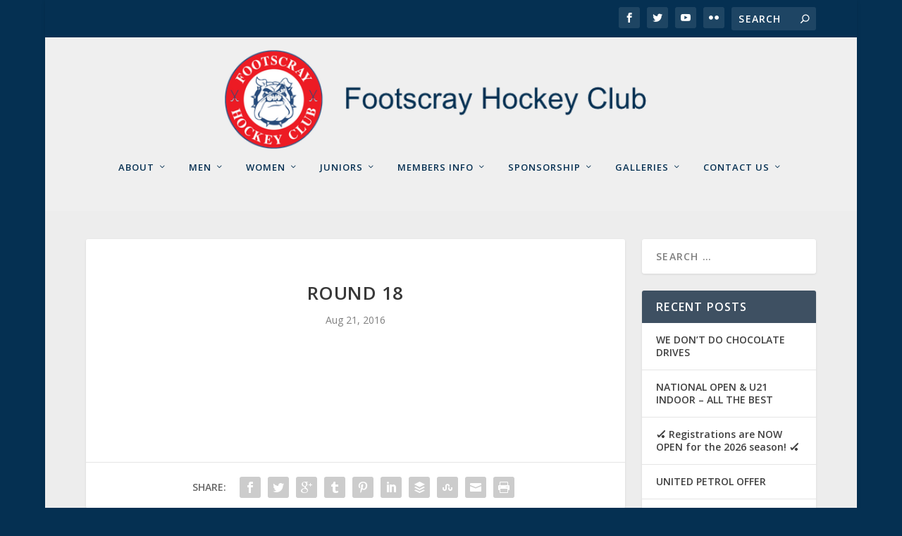

--- FILE ---
content_type: text/html; charset=UTF-8
request_url: https://footscrayhockey.com.au/2016/08/21/round-18/
body_size: 19720
content:
<!DOCTYPE html>
<!--[if IE 6]>
<html id="ie6" lang="en-AU">
<![endif]-->
<!--[if IE 7]>
<html id="ie7" lang="en-AU">
<![endif]-->
<!--[if IE 8]>
<html id="ie8" lang="en-AU">
<![endif]-->
<!--[if !(IE 6) | !(IE 7) | !(IE 8)  ]><!-->
<html lang="en-AU">
<!--<![endif]-->
<head>
	<meta charset="UTF-8" />
			
	<meta http-equiv="X-UA-Compatible" content="IE=edge">
	<link rel="pingback" href="https://footscrayhockey.com.au/xmlrpc.php" />

		<!--[if lt IE 9]>
	<script src="https://footscrayhockey.com.au/wp-content/themes/Extra/scripts/ext/html5.js" type="text/javascript"></script>
	<![endif]-->

	<script type="text/javascript">
		document.documentElement.className = 'js';
	</script>

	<title>Round 18 | Footscray Hockey Club</title>
<link rel="preconnect" href="https://fonts.gstatic.com" crossorigin /><style id="et-builder-googlefonts-cached-inline">/* Original: https://fonts.googleapis.com/css?family=Roboto:100,100italic,300,300italic,regular,italic,500,500italic,700,700italic,900,900italic&#038;subset=latin,latin-ext&#038;display=swap *//* User Agent: Mozilla/5.0 (Unknown; Linux x86_64) AppleWebKit/538.1 (KHTML, like Gecko) Safari/538.1 Daum/4.1 */@font-face {font-family: 'Roboto';font-style: italic;font-weight: 100;font-stretch: normal;font-display: swap;src: url(https://fonts.gstatic.com/s/roboto/v50/KFOKCnqEu92Fr1Mu53ZEC9_Vu3r1gIhOszmOClHrs6ljXfMMLoHRuAb-lg.ttf) format('truetype');}@font-face {font-family: 'Roboto';font-style: italic;font-weight: 300;font-stretch: normal;font-display: swap;src: url(https://fonts.gstatic.com/s/roboto/v50/KFOKCnqEu92Fr1Mu53ZEC9_Vu3r1gIhOszmOClHrs6ljXfMMLt_QuAb-lg.ttf) format('truetype');}@font-face {font-family: 'Roboto';font-style: italic;font-weight: 400;font-stretch: normal;font-display: swap;src: url(https://fonts.gstatic.com/s/roboto/v50/KFOKCnqEu92Fr1Mu53ZEC9_Vu3r1gIhOszmOClHrs6ljXfMMLoHQuAb-lg.ttf) format('truetype');}@font-face {font-family: 'Roboto';font-style: italic;font-weight: 500;font-stretch: normal;font-display: swap;src: url(https://fonts.gstatic.com/s/roboto/v50/KFOKCnqEu92Fr1Mu53ZEC9_Vu3r1gIhOszmOClHrs6ljXfMMLrPQuAb-lg.ttf) format('truetype');}@font-face {font-family: 'Roboto';font-style: italic;font-weight: 700;font-stretch: normal;font-display: swap;src: url(https://fonts.gstatic.com/s/roboto/v50/KFOKCnqEu92Fr1Mu53ZEC9_Vu3r1gIhOszmOClHrs6ljXfMMLmbXuAb-lg.ttf) format('truetype');}@font-face {font-family: 'Roboto';font-style: italic;font-weight: 900;font-stretch: normal;font-display: swap;src: url(https://fonts.gstatic.com/s/roboto/v50/KFOKCnqEu92Fr1Mu53ZEC9_Vu3r1gIhOszmOClHrs6ljXfMMLijXuAb-lg.ttf) format('truetype');}@font-face {font-family: 'Roboto';font-style: normal;font-weight: 100;font-stretch: normal;font-display: swap;src: url(https://fonts.gstatic.com/s/roboto/v50/KFOMCnqEu92Fr1ME7kSn66aGLdTylUAMQXC89YmC2DPNWubEbFmaiA8.ttf) format('truetype');}@font-face {font-family: 'Roboto';font-style: normal;font-weight: 300;font-stretch: normal;font-display: swap;src: url(https://fonts.gstatic.com/s/roboto/v50/KFOMCnqEu92Fr1ME7kSn66aGLdTylUAMQXC89YmC2DPNWuaabVmaiA8.ttf) format('truetype');}@font-face {font-family: 'Roboto';font-style: normal;font-weight: 400;font-stretch: normal;font-display: swap;src: url(https://fonts.gstatic.com/s/roboto/v50/KFOMCnqEu92Fr1ME7kSn66aGLdTylUAMQXC89YmC2DPNWubEbVmaiA8.ttf) format('truetype');}@font-face {font-family: 'Roboto';font-style: normal;font-weight: 500;font-stretch: normal;font-display: swap;src: url(https://fonts.gstatic.com/s/roboto/v50/KFOMCnqEu92Fr1ME7kSn66aGLdTylUAMQXC89YmC2DPNWub2bVmaiA8.ttf) format('truetype');}@font-face {font-family: 'Roboto';font-style: normal;font-weight: 700;font-stretch: normal;font-display: swap;src: url(https://fonts.gstatic.com/s/roboto/v50/KFOMCnqEu92Fr1ME7kSn66aGLdTylUAMQXC89YmC2DPNWuYjalmaiA8.ttf) format('truetype');}@font-face {font-family: 'Roboto';font-style: normal;font-weight: 900;font-stretch: normal;font-display: swap;src: url(https://fonts.gstatic.com/s/roboto/v50/KFOMCnqEu92Fr1ME7kSn66aGLdTylUAMQXC89YmC2DPNWuZtalmaiA8.ttf) format('truetype');}/* User Agent: Mozilla/5.0 (Windows NT 6.1; WOW64; rv:27.0) Gecko/20100101 Firefox/27.0 */@font-face {font-family: 'Roboto';font-style: italic;font-weight: 100;font-stretch: normal;font-display: swap;src: url(https://fonts.gstatic.com/l/font?kit=KFOKCnqEu92Fr1Mu53ZEC9_Vu3r1gIhOszmOClHrs6ljXfMMLoHRuAb-lQ&skey=c608c610063635f9&v=v50) format('woff');}@font-face {font-family: 'Roboto';font-style: italic;font-weight: 300;font-stretch: normal;font-display: swap;src: url(https://fonts.gstatic.com/l/font?kit=KFOKCnqEu92Fr1Mu53ZEC9_Vu3r1gIhOszmOClHrs6ljXfMMLt_QuAb-lQ&skey=c608c610063635f9&v=v50) format('woff');}@font-face {font-family: 'Roboto';font-style: italic;font-weight: 400;font-stretch: normal;font-display: swap;src: url(https://fonts.gstatic.com/l/font?kit=KFOKCnqEu92Fr1Mu53ZEC9_Vu3r1gIhOszmOClHrs6ljXfMMLoHQuAb-lQ&skey=c608c610063635f9&v=v50) format('woff');}@font-face {font-family: 'Roboto';font-style: italic;font-weight: 500;font-stretch: normal;font-display: swap;src: url(https://fonts.gstatic.com/l/font?kit=KFOKCnqEu92Fr1Mu53ZEC9_Vu3r1gIhOszmOClHrs6ljXfMMLrPQuAb-lQ&skey=c608c610063635f9&v=v50) format('woff');}@font-face {font-family: 'Roboto';font-style: italic;font-weight: 700;font-stretch: normal;font-display: swap;src: url(https://fonts.gstatic.com/l/font?kit=KFOKCnqEu92Fr1Mu53ZEC9_Vu3r1gIhOszmOClHrs6ljXfMMLmbXuAb-lQ&skey=c608c610063635f9&v=v50) format('woff');}@font-face {font-family: 'Roboto';font-style: italic;font-weight: 900;font-stretch: normal;font-display: swap;src: url(https://fonts.gstatic.com/l/font?kit=KFOKCnqEu92Fr1Mu53ZEC9_Vu3r1gIhOszmOClHrs6ljXfMMLijXuAb-lQ&skey=c608c610063635f9&v=v50) format('woff');}@font-face {font-family: 'Roboto';font-style: normal;font-weight: 100;font-stretch: normal;font-display: swap;src: url(https://fonts.gstatic.com/l/font?kit=KFOMCnqEu92Fr1ME7kSn66aGLdTylUAMQXC89YmC2DPNWubEbFmaiAw&skey=a0a0114a1dcab3ac&v=v50) format('woff');}@font-face {font-family: 'Roboto';font-style: normal;font-weight: 300;font-stretch: normal;font-display: swap;src: url(https://fonts.gstatic.com/l/font?kit=KFOMCnqEu92Fr1ME7kSn66aGLdTylUAMQXC89YmC2DPNWuaabVmaiAw&skey=a0a0114a1dcab3ac&v=v50) format('woff');}@font-face {font-family: 'Roboto';font-style: normal;font-weight: 400;font-stretch: normal;font-display: swap;src: url(https://fonts.gstatic.com/l/font?kit=KFOMCnqEu92Fr1ME7kSn66aGLdTylUAMQXC89YmC2DPNWubEbVmaiAw&skey=a0a0114a1dcab3ac&v=v50) format('woff');}@font-face {font-family: 'Roboto';font-style: normal;font-weight: 500;font-stretch: normal;font-display: swap;src: url(https://fonts.gstatic.com/l/font?kit=KFOMCnqEu92Fr1ME7kSn66aGLdTylUAMQXC89YmC2DPNWub2bVmaiAw&skey=a0a0114a1dcab3ac&v=v50) format('woff');}@font-face {font-family: 'Roboto';font-style: normal;font-weight: 700;font-stretch: normal;font-display: swap;src: url(https://fonts.gstatic.com/l/font?kit=KFOMCnqEu92Fr1ME7kSn66aGLdTylUAMQXC89YmC2DPNWuYjalmaiAw&skey=a0a0114a1dcab3ac&v=v50) format('woff');}@font-face {font-family: 'Roboto';font-style: normal;font-weight: 900;font-stretch: normal;font-display: swap;src: url(https://fonts.gstatic.com/l/font?kit=KFOMCnqEu92Fr1ME7kSn66aGLdTylUAMQXC89YmC2DPNWuZtalmaiAw&skey=a0a0114a1dcab3ac&v=v50) format('woff');}/* User Agent: Mozilla/5.0 (Windows NT 6.3; rv:39.0) Gecko/20100101 Firefox/39.0 */@font-face {font-family: 'Roboto';font-style: italic;font-weight: 100;font-stretch: normal;font-display: swap;src: url(https://fonts.gstatic.com/s/roboto/v50/KFOKCnqEu92Fr1Mu53ZEC9_Vu3r1gIhOszmOClHrs6ljXfMMLoHRuAb-kw.woff2) format('woff2');}@font-face {font-family: 'Roboto';font-style: italic;font-weight: 300;font-stretch: normal;font-display: swap;src: url(https://fonts.gstatic.com/s/roboto/v50/KFOKCnqEu92Fr1Mu53ZEC9_Vu3r1gIhOszmOClHrs6ljXfMMLt_QuAb-kw.woff2) format('woff2');}@font-face {font-family: 'Roboto';font-style: italic;font-weight: 400;font-stretch: normal;font-display: swap;src: url(https://fonts.gstatic.com/s/roboto/v50/KFOKCnqEu92Fr1Mu53ZEC9_Vu3r1gIhOszmOClHrs6ljXfMMLoHQuAb-kw.woff2) format('woff2');}@font-face {font-family: 'Roboto';font-style: italic;font-weight: 500;font-stretch: normal;font-display: swap;src: url(https://fonts.gstatic.com/s/roboto/v50/KFOKCnqEu92Fr1Mu53ZEC9_Vu3r1gIhOszmOClHrs6ljXfMMLrPQuAb-kw.woff2) format('woff2');}@font-face {font-family: 'Roboto';font-style: italic;font-weight: 700;font-stretch: normal;font-display: swap;src: url(https://fonts.gstatic.com/s/roboto/v50/KFOKCnqEu92Fr1Mu53ZEC9_Vu3r1gIhOszmOClHrs6ljXfMMLmbXuAb-kw.woff2) format('woff2');}@font-face {font-family: 'Roboto';font-style: italic;font-weight: 900;font-stretch: normal;font-display: swap;src: url(https://fonts.gstatic.com/s/roboto/v50/KFOKCnqEu92Fr1Mu53ZEC9_Vu3r1gIhOszmOClHrs6ljXfMMLijXuAb-kw.woff2) format('woff2');}@font-face {font-family: 'Roboto';font-style: normal;font-weight: 100;font-stretch: normal;font-display: swap;src: url(https://fonts.gstatic.com/s/roboto/v50/KFOMCnqEu92Fr1ME7kSn66aGLdTylUAMQXC89YmC2DPNWubEbFmaiAo.woff2) format('woff2');}@font-face {font-family: 'Roboto';font-style: normal;font-weight: 300;font-stretch: normal;font-display: swap;src: url(https://fonts.gstatic.com/s/roboto/v50/KFOMCnqEu92Fr1ME7kSn66aGLdTylUAMQXC89YmC2DPNWuaabVmaiAo.woff2) format('woff2');}@font-face {font-family: 'Roboto';font-style: normal;font-weight: 400;font-stretch: normal;font-display: swap;src: url(https://fonts.gstatic.com/s/roboto/v50/KFOMCnqEu92Fr1ME7kSn66aGLdTylUAMQXC89YmC2DPNWubEbVmaiAo.woff2) format('woff2');}@font-face {font-family: 'Roboto';font-style: normal;font-weight: 500;font-stretch: normal;font-display: swap;src: url(https://fonts.gstatic.com/s/roboto/v50/KFOMCnqEu92Fr1ME7kSn66aGLdTylUAMQXC89YmC2DPNWub2bVmaiAo.woff2) format('woff2');}@font-face {font-family: 'Roboto';font-style: normal;font-weight: 700;font-stretch: normal;font-display: swap;src: url(https://fonts.gstatic.com/s/roboto/v50/KFOMCnqEu92Fr1ME7kSn66aGLdTylUAMQXC89YmC2DPNWuYjalmaiAo.woff2) format('woff2');}@font-face {font-family: 'Roboto';font-style: normal;font-weight: 900;font-stretch: normal;font-display: swap;src: url(https://fonts.gstatic.com/s/roboto/v50/KFOMCnqEu92Fr1ME7kSn66aGLdTylUAMQXC89YmC2DPNWuZtalmaiAo.woff2) format('woff2');}</style><meta name='robots' content='max-image-preview:large' />
<link rel='dns-prefetch' href='//maxcdn.bootstrapcdn.com' />
<link rel='dns-prefetch' href='//fonts.googleapis.com' />
<link rel="alternate" type="application/rss+xml" title="Footscray Hockey Club &raquo; Feed" href="https://footscrayhockey.com.au/feed/" />
<meta content="Extra v.4.27.4" name="generator"/><link rel='stylesheet' id='sbi_styles-css' href='https://footscrayhockey.com.au/wp-content/plugins/instagram-feed/css/sbi-styles.min.css?ver=6.9.1' type='text/css' media='all' />
<link rel='stylesheet' id='wp-block-library-css' href='https://footscrayhockey.com.au/wp-includes/css/dist/block-library/style.min.css?ver=6.8.3' type='text/css' media='all' />
<style id='wp-block-library-theme-inline-css' type='text/css'>
.wp-block-audio :where(figcaption){color:#555;font-size:13px;text-align:center}.is-dark-theme .wp-block-audio :where(figcaption){color:#ffffffa6}.wp-block-audio{margin:0 0 1em}.wp-block-code{border:1px solid #ccc;border-radius:4px;font-family:Menlo,Consolas,monaco,monospace;padding:.8em 1em}.wp-block-embed :where(figcaption){color:#555;font-size:13px;text-align:center}.is-dark-theme .wp-block-embed :where(figcaption){color:#ffffffa6}.wp-block-embed{margin:0 0 1em}.blocks-gallery-caption{color:#555;font-size:13px;text-align:center}.is-dark-theme .blocks-gallery-caption{color:#ffffffa6}:root :where(.wp-block-image figcaption){color:#555;font-size:13px;text-align:center}.is-dark-theme :root :where(.wp-block-image figcaption){color:#ffffffa6}.wp-block-image{margin:0 0 1em}.wp-block-pullquote{border-bottom:4px solid;border-top:4px solid;color:currentColor;margin-bottom:1.75em}.wp-block-pullquote cite,.wp-block-pullquote footer,.wp-block-pullquote__citation{color:currentColor;font-size:.8125em;font-style:normal;text-transform:uppercase}.wp-block-quote{border-left:.25em solid;margin:0 0 1.75em;padding-left:1em}.wp-block-quote cite,.wp-block-quote footer{color:currentColor;font-size:.8125em;font-style:normal;position:relative}.wp-block-quote:where(.has-text-align-right){border-left:none;border-right:.25em solid;padding-left:0;padding-right:1em}.wp-block-quote:where(.has-text-align-center){border:none;padding-left:0}.wp-block-quote.is-large,.wp-block-quote.is-style-large,.wp-block-quote:where(.is-style-plain){border:none}.wp-block-search .wp-block-search__label{font-weight:700}.wp-block-search__button{border:1px solid #ccc;padding:.375em .625em}:where(.wp-block-group.has-background){padding:1.25em 2.375em}.wp-block-separator.has-css-opacity{opacity:.4}.wp-block-separator{border:none;border-bottom:2px solid;margin-left:auto;margin-right:auto}.wp-block-separator.has-alpha-channel-opacity{opacity:1}.wp-block-separator:not(.is-style-wide):not(.is-style-dots){width:100px}.wp-block-separator.has-background:not(.is-style-dots){border-bottom:none;height:1px}.wp-block-separator.has-background:not(.is-style-wide):not(.is-style-dots){height:2px}.wp-block-table{margin:0 0 1em}.wp-block-table td,.wp-block-table th{word-break:normal}.wp-block-table :where(figcaption){color:#555;font-size:13px;text-align:center}.is-dark-theme .wp-block-table :where(figcaption){color:#ffffffa6}.wp-block-video :where(figcaption){color:#555;font-size:13px;text-align:center}.is-dark-theme .wp-block-video :where(figcaption){color:#ffffffa6}.wp-block-video{margin:0 0 1em}:root :where(.wp-block-template-part.has-background){margin-bottom:0;margin-top:0;padding:1.25em 2.375em}
</style>
<style id='wp-job-openings-blocks-style-inline-css' type='text/css'>
.wp-block-create-block-wjo-block{background-color:#21759b;border:1px dotted red;color:#fff;padding:2px}.awsm-b-row{display:-webkit-box;display:-ms-flexbox;display:-webkit-flex;display:flex;display:flexbox;-webkit-flex-flow:row wrap;margin:0 -15px;-webkit-box-orient:horizontal;-webkit-box-direction:normal;-ms-flex-flow:row wrap;flex-flow:row wrap}.awsm-b-row,.awsm-b-row *,.awsm-b-row :after,.awsm-b-row :before{-webkit-box-sizing:border-box;box-sizing:border-box}.awsm-b-grid-item{display:-webkit-box;display:-ms-flexbox;display:-webkit-flex;display:flex;float:left;padding:0 15px!important;width:33.333%;-webkit-box-orient:vertical;-webkit-box-direction:normal;-ms-flex-direction:column;flex-direction:column;-webkit-flex-direction:column}.awsm-b-grid-col-4 .awsm-b-grid-item{width:25%}.awsm-b-grid-col-2 .awsm-b-grid-item{width:50%}.awsm-b-grid-col .awsm-b-grid-item{width:100%}.awsm-b-job-hide{display:none!important}.awsm-job-show{display:block!important}.awsm-b-job-item{background:#fff;font-size:14px;padding:20px}a.awsm-b-job-item{text-decoration:none!important}.awsm-b-grid-item .awsm-b-job-item{border:1px solid #dddfe3;border-radius:2px;-webkit-box-shadow:0 1px 4px 0 rgba(0,0,0,.05);box-shadow:0 1px 4px 0 rgba(0,0,0,.05);display:-webkit-box;display:-ms-flexbox;display:-webkit-flex;display:flex;margin-bottom:30px;-webkit-box-orient:vertical;-webkit-box-direction:normal;-ms-flex-direction:column;flex-direction:column;-webkit-flex-direction:column;-webkit-box-flex:1;-ms-flex-positive:1;flex-grow:1;-webkit-flex-grow:1;-webkit-transition:all .3s ease;transition:all .3s ease}.awsm-b-grid-item .awsm-b-job-item:focus,.awsm-b-grid-item .awsm-b-job-item:hover{-webkit-box-shadow:0 3px 15px -5px rgba(0,0,0,.2);box-shadow:0 3px 15px -5px rgba(0,0,0,.2)}.awsm-b-grid-item .awsm-job-featured-image{margin-bottom:14px}.awsm-b-job-item h2.awsm-b-job-post-title{font-size:18px;margin:0 0 15px;text-align:left}.awsm-b-job-item h2.awsm-b-job-post-title a{font-size:18px}.awsm-b-grid-item .awsm-job-info{margin-bottom:10px;min-height:83px}.awsm-b-grid-item .awsm-job-info p{margin:0 0 8px}.awsm-b-job-wrap:after{clear:both;content:"";display:table}.awsm-b-filter-wrap,.awsm-b-filter-wrap *{-webkit-box-sizing:border-box;box-sizing:border-box}.awsm-b-filter-wrap{margin:0 -10px 20px}.awsm-b-filter-wrap form{display:-webkit-box;display:-webkit-flex;display:-ms-flexbox;display:flex;-webkit-flex-wrap:wrap;-ms-flex-wrap:wrap;flex-wrap:wrap}.awsm-b-filter-wrap .awsm-b-filter-items{display:none}.awsm-b-filter-wrap.awsm-b-full-width-search-filter-wrap .awsm-b-filter-item-search,.awsm-b-filter-wrap.awsm-b-full-width-search-filter-wrap .awsm-b-filter-items,.awsm-b-filter-wrap.awsm-b-no-search-filter-wrap .awsm-b-filter-items{width:100%}.awsm-b-filter-toggle{border:1px solid #ccc;border-radius:4px;display:-webkit-box;display:-webkit-flex;display:-ms-flexbox;display:flex;-webkit-flex-flow:wrap;-ms-flex-flow:wrap;flex-flow:wrap;margin:0 10px 10px;outline:none!important;padding:12px;width:46px}.awsm-b-filter-toggle.awsm-on{background:#ccc}.awsm-b-filter-toggle svg{height:20px;width:20px}.awsm-b-filter-wrap.awsm-b-no-search-filter-wrap .awsm-b-filter-toggle{width:100%;-webkit-box-align:center;-webkit-align-items:center;-ms-flex-align:center;align-items:center;-webkit-box-pack:justify;-webkit-justify-content:space-between;-ms-flex-pack:justify;justify-content:space-between;text-decoration:none}.awsm-b-filter-wrap.awsm-b-no-search-filter-wrap .awsm-b-filter-toggle svg{height:22px;width:22px}@media(min-width:768px){.awsm-b-filter-wrap .awsm-b-filter-items{display:-webkit-box!important;display:-webkit-flex!important;display:-ms-flexbox!important;display:flex!important;-webkit-flex-wrap:wrap;-ms-flex-wrap:wrap;flex-wrap:wrap;width:calc(100% - 250px)}.awsm-b-filter-toggle{display:none}.awsm-b-filter-item-search{width:250px}}.awsm-b-filter-wrap .awsm-b-filter-item{padding:0 10px 10px}.awsm-b-filter-item-search{padding:0 10px 10px;position:relative}@media(max-width:768px){.awsm-b-filter-wrap .awsm-b-filter-items{width:100%}.awsm-b-filter-item-search{width:calc(100% - 66px)}.awsm-b-filter-wrap .awsm-b-filter-item .awsm-selectric-wrapper{min-width:100%}}.awsm-b-filter-wrap .awsm-b-filter-item .awsm-b-job-form-control{min-height:48px;padding-right:58px}.awsm-b-filter-item-search .awsm-b-job-form-control{min-height:48px;padding-right:48px}.awsm-b-filter-item-search-in{position:relative}.awsm-b-filter-item-search .awsm-b-job-search-icon-wrapper{color:#ccc;cursor:pointer;font-size:16px;height:100%;line-height:48px;position:absolute;right:0;text-align:center;top:0;width:48px}.awsm-b-jobs-none-container{padding:25px}.awsm-b-jobs-none-container p{margin:0;padding:5px}.awsm-b-row .awsm-b-jobs-pagination{padding:0 15px;width:100%}.awsm-b-jobs-pagination{float:left;width:100%}.awsm-b-load-more-main a.awsm-b-load-more,.awsm-load-more-classic a.page-numbers{background:#fff;border:1px solid #dddfe3;-webkit-box-shadow:0 1px 4px 0 rgba(0,0,0,.05);box-shadow:0 1px 4px 0 rgba(0,0,0,.05);display:block;margin:0!important;outline:none!important;padding:20px;text-align:center;text-decoration:none!important;-webkit-transition:all .3s ease;transition:all .3s ease}.awsm-load-more-classic a.page-numbers,.awsm-load-more-classic span.page-numbers{font-size:90%;padding:5px 10px}.awsm-load-more-classic{text-align:center}.awsm-b-load-more-main a.awsm-load-more:focus,.awsm-b-load-more-main a.awsm-load-more:hover,.awsm-load-more-classic a.page-numbers:focus,.awsm-load-more-classic a.page-numbers:hover{-webkit-box-shadow:0 3px 15px -5px rgba(0,0,0,.2);box-shadow:0 3px 15px -5px rgba(0,0,0,.2)}.awsm-b-jobs-pagination.awsm-load-more-classic ul{list-style:none;margin:0;padding:0}.awsm-b-jobs-pagination.awsm-load-more-classic ul li{display:inline-block}.awsm-b-lists{border:1px solid #ededed}.awsm-b-list-item{width:100%}.awsm-b-list-item h2.awsm-job-b-post-title{margin-bottom:0}.awsm-b-list-item .awsm-job-featured-image{float:left;margin-right:10px}.awsm-b-list-item .awsm-job-featured-image img{height:50px;width:50px}.awsm-b-list-item .awsm-b-job-item{border-bottom:1px solid rgba(0,0,0,.13)}.awsm-b-list-item .awsm-b-job-item:after{clear:both;content:"";display:table}.awsm-b-list-left-col{float:left;width:50%}.awsm-b-list-right-col{float:left;text-align:right;width:50%}.awsm-b-list-item .awsm-job-specification-wrapper{display:inline-block;vertical-align:middle}.awsm-b-list-item .awsm-job-specification-item{display:inline-block;margin:0 15px 0 0;vertical-align:middle}a.awsm-b-job-item .awsm-job-specification-item{color:#4c4c4c}.awsm-b-list-item .awsm-job-more-container{display:inline-block;vertical-align:middle}.awsm-job-more-container .awsm-job-more span:before{content:"→"}.awsm-b-lists .awsm-b-jobs-pagination{margin-top:30px}.awsm-job-specification-item>[class^=awsm-job-icon-]{margin-right:6px}.awsm-job-specification-term:after{content:", "}.awsm-job-specification-term:last-child:after{content:""}.awsm-job-single-wrap,.awsm-job-single-wrap *,.awsm-job-single-wrap :after,.awsm-job-single-wrap :before{-webkit-box-sizing:border-box;box-sizing:border-box}.awsm-job-single-wrap{margin-bottom:1.3em}.awsm-job-single-wrap:after{clear:both;content:"";display:table}.awsm-job-content{padding-bottom:32px}.awsm-job-single-wrap.awsm-col-2 .awsm-job-content{float:left;padding-right:15px;width:55%}.awsm-job-single-wrap.awsm-col-2 .awsm-job-form{float:left;padding-left:15px;width:45%}.awsm-job-head,.awsm_job_spec_above_content{margin-bottom:20px}.awsm-job-head h1{margin:0 0 20px}.awsm-job-list-info span{margin-right:10px}.awsm-job-single-wrap .awsm-job-expiration-label{font-weight:700}.awsm-job-form-inner{background:#fff;border:1px solid #dddfe3;padding:35px}.awsm-job-form-inner h2{margin:0 0 30px}.awsm-job-form-group{margin-bottom:20px}.awsm-job-form-group input[type=checkbox],.awsm-job-form-group input[type=radio]{margin-right:5px}.awsm-job-form-group label{display:block;margin-bottom:10px}.awsm-job-form-options-container label,.awsm-job-inline-group label{display:inline;font-weight:400}.awsm-b-job-form-control{display:block;width:100%}.awsm-job-form-options-container span{display:inline-block;margin-bottom:10px;margin-left:10px}.awsm-job-submit{background:#0195ff;border:1px solid #0195ff;color:#fff;padding:10px 30px}.awsm-job-submit:focus,.awsm-job-submit:hover{background:rgba(0,0,0,0);color:#0195ff}.awsm-job-form-error{color:#db4c4c;font-weight:500}.awsm-b-job-form-control.awsm-job-form-error,.awsm-b-job-form-control.awsm-job-form-error:focus{border:1px solid #db4c4c}.awsm-error-message,.awsm-success-message{padding:12px 25px}.awsm-error-message p:empty,.awsm-success-message p:empty{display:none}.awsm-error-message p,.awsm-success-message p{margin:0!important;padding:0!important}.awsm-success-message{border:1px solid #1ea508}.awsm-error-message{border:1px solid #db4c4c}ul.awsm-error-message li{line-height:1.8em;margin-left:1.2em}.awsm-expired-message{padding:25px}.awsm-expired-message p{margin:1em 0}.awsm-job-container{margin:0 auto;max-width:1170px;padding:50px 0;width:100%}.awsm-jobs-loading{position:relative}.awsm-b-job-listings:after{content:"";height:100%;left:0;opacity:0;position:absolute;top:0;-webkit-transition:all .3s ease;transition:all .3s ease;visibility:hidden;width:100%}.awsm-b-job-listings.awsm-jobs-loading:after{opacity:1;visibility:visible}.awsm-b-sr-only{height:1px;margin:-1px;overflow:hidden;padding:0;position:absolute;width:1px;clip:rect(0,0,0,0);border:0}@media(max-width:1024px){.awsm-b-grid-col-4 .awsm-b-grid-item{width:33.333%}}@media(max-width:992px){.awsm-job-single-wrap.awsm-col-2 .awsm-job-content{padding-right:0;width:100%}.awsm-job-single-wrap.awsm-col-2 .awsm-job-form{padding-left:0;width:100%}}@media(max-width:768px){.awsm-b-grid-col-3 .awsm-b-grid-item,.awsm-b-grid-col-4 .awsm-b-grid-item,.awsm-b-grid-item{width:50%}.awsm-b-list-left-col{padding-bottom:10px;width:100%}.awsm-b-list-right-col{text-align:left;width:100%}}@media(max-width:648px){.awsm-b-grid-col-2 .awsm-b-grid-item,.awsm-b-grid-col-3 .awsm-b-grid-item,.awsm-b-grid-col-4 .awsm-b-grid-item,.awsm-b-grid-item{width:100%}.awsm-b-list-item .awsm-job-specification-wrapper{display:block;float:none;padding-bottom:5px}.awsm-b-list-item .awsm-job-more-container{display:block;float:none}}.awsm-job-form-plugin-style .awsm-b-job-form-control{border:1px solid #ccc;border-radius:4px;color:#060606;display:block;font:inherit;line-height:1;min-height:46px;padding:8px 15px;-webkit-transition:all .3s ease;transition:all .3s ease;width:100%}.awsm-job-form-plugin-style .awsm-b-job-form-control:focus{border-color:#060606;-webkit-box-shadow:none;box-shadow:none;outline:none}.awsm-job-form-plugin-style .awsm-b-job-form-control.awsm-job-form-error{border-color:#db4c4c}.awsm-job-form-plugin-style textarea.awsm-b-job-form-control{min-height:80px}.awsm-job-form-plugin-style .awsm-application-submit-btn,.awsm-job-form-plugin-style .awsm-jobs-primary-button{background:#060606;border-radius:45px;color:#fff;padding:16px 32px;-webkit-transition:all .3s ease;transition:all .3s ease}.awsm-job-form-plugin-style .awsm-application-submit-btn:focus,.awsm-job-form-plugin-style .awsm-application-submit-btn:hover,.awsm-job-form-plugin-style .awsm-jobs-primary-button:focus,.awsm-job-form-plugin-style .awsm-jobs-primary-button:hover{background:#060606;color:#fff;outline:none}.awsm-job-form-plugin-style .awsm-jobs-primary-button{cursor:pointer}.awsm-job-form-plugin-style .awsm-jobs-primary-button:disabled{opacity:.5;pointer-events:none}.awsm-job-form-plugin-style .awsm-selectric{border-color:#ccc;border-radius:4px;-webkit-box-shadow:none;box-shadow:none}.awsm-job-form-plugin-style .awsm-selectric-open .awsm-selectric{border-color:#060606}.awsm-job-form-plugin-style .awsm-selectric .label{margin-left:15px}.awsm-jobs-is-block-theme .site-branding{padding:0 2.1rem}.awsm-jobs-is-block-theme .site-content{padding:0 2.1rem 3rem}.awsm-jobs-is-block-theme .site-title{margin-bottom:0}.awsm-b-job-wrap,.awsm-b-job-wrap *{-webkit-box-sizing:border-box;box-sizing:border-box}

</style>
<link rel='stylesheet' id='awsm-jobs-general-css' href='https://footscrayhockey.com.au/wp-content/plugins/wp-job-openings/assets/css/general.min.css?ver=3.5.4' type='text/css' media='all' />
<link rel='stylesheet' id='awsm-jobs-style-css' href='https://footscrayhockey.com.au/wp-content/plugins/wp-job-openings/assets/css/style.min.css?ver=3.5.4' type='text/css' media='all' />
<style id='global-styles-inline-css' type='text/css'>
:root{--wp--preset--aspect-ratio--square: 1;--wp--preset--aspect-ratio--4-3: 4/3;--wp--preset--aspect-ratio--3-4: 3/4;--wp--preset--aspect-ratio--3-2: 3/2;--wp--preset--aspect-ratio--2-3: 2/3;--wp--preset--aspect-ratio--16-9: 16/9;--wp--preset--aspect-ratio--9-16: 9/16;--wp--preset--color--black: #000000;--wp--preset--color--cyan-bluish-gray: #abb8c3;--wp--preset--color--white: #ffffff;--wp--preset--color--pale-pink: #f78da7;--wp--preset--color--vivid-red: #cf2e2e;--wp--preset--color--luminous-vivid-orange: #ff6900;--wp--preset--color--luminous-vivid-amber: #fcb900;--wp--preset--color--light-green-cyan: #7bdcb5;--wp--preset--color--vivid-green-cyan: #00d084;--wp--preset--color--pale-cyan-blue: #8ed1fc;--wp--preset--color--vivid-cyan-blue: #0693e3;--wp--preset--color--vivid-purple: #9b51e0;--wp--preset--gradient--vivid-cyan-blue-to-vivid-purple: linear-gradient(135deg,rgba(6,147,227,1) 0%,rgb(155,81,224) 100%);--wp--preset--gradient--light-green-cyan-to-vivid-green-cyan: linear-gradient(135deg,rgb(122,220,180) 0%,rgb(0,208,130) 100%);--wp--preset--gradient--luminous-vivid-amber-to-luminous-vivid-orange: linear-gradient(135deg,rgba(252,185,0,1) 0%,rgba(255,105,0,1) 100%);--wp--preset--gradient--luminous-vivid-orange-to-vivid-red: linear-gradient(135deg,rgba(255,105,0,1) 0%,rgb(207,46,46) 100%);--wp--preset--gradient--very-light-gray-to-cyan-bluish-gray: linear-gradient(135deg,rgb(238,238,238) 0%,rgb(169,184,195) 100%);--wp--preset--gradient--cool-to-warm-spectrum: linear-gradient(135deg,rgb(74,234,220) 0%,rgb(151,120,209) 20%,rgb(207,42,186) 40%,rgb(238,44,130) 60%,rgb(251,105,98) 80%,rgb(254,248,76) 100%);--wp--preset--gradient--blush-light-purple: linear-gradient(135deg,rgb(255,206,236) 0%,rgb(152,150,240) 100%);--wp--preset--gradient--blush-bordeaux: linear-gradient(135deg,rgb(254,205,165) 0%,rgb(254,45,45) 50%,rgb(107,0,62) 100%);--wp--preset--gradient--luminous-dusk: linear-gradient(135deg,rgb(255,203,112) 0%,rgb(199,81,192) 50%,rgb(65,88,208) 100%);--wp--preset--gradient--pale-ocean: linear-gradient(135deg,rgb(255,245,203) 0%,rgb(182,227,212) 50%,rgb(51,167,181) 100%);--wp--preset--gradient--electric-grass: linear-gradient(135deg,rgb(202,248,128) 0%,rgb(113,206,126) 100%);--wp--preset--gradient--midnight: linear-gradient(135deg,rgb(2,3,129) 0%,rgb(40,116,252) 100%);--wp--preset--font-size--small: 13px;--wp--preset--font-size--medium: 20px;--wp--preset--font-size--large: 36px;--wp--preset--font-size--x-large: 42px;--wp--preset--spacing--20: 0.44rem;--wp--preset--spacing--30: 0.67rem;--wp--preset--spacing--40: 1rem;--wp--preset--spacing--50: 1.5rem;--wp--preset--spacing--60: 2.25rem;--wp--preset--spacing--70: 3.38rem;--wp--preset--spacing--80: 5.06rem;--wp--preset--shadow--natural: 6px 6px 9px rgba(0, 0, 0, 0.2);--wp--preset--shadow--deep: 12px 12px 50px rgba(0, 0, 0, 0.4);--wp--preset--shadow--sharp: 6px 6px 0px rgba(0, 0, 0, 0.2);--wp--preset--shadow--outlined: 6px 6px 0px -3px rgba(255, 255, 255, 1), 6px 6px rgba(0, 0, 0, 1);--wp--preset--shadow--crisp: 6px 6px 0px rgba(0, 0, 0, 1);}:root { --wp--style--global--content-size: 856px;--wp--style--global--wide-size: 1280px; }:where(body) { margin: 0; }.wp-site-blocks > .alignleft { float: left; margin-right: 2em; }.wp-site-blocks > .alignright { float: right; margin-left: 2em; }.wp-site-blocks > .aligncenter { justify-content: center; margin-left: auto; margin-right: auto; }:where(.is-layout-flex){gap: 0.5em;}:where(.is-layout-grid){gap: 0.5em;}.is-layout-flow > .alignleft{float: left;margin-inline-start: 0;margin-inline-end: 2em;}.is-layout-flow > .alignright{float: right;margin-inline-start: 2em;margin-inline-end: 0;}.is-layout-flow > .aligncenter{margin-left: auto !important;margin-right: auto !important;}.is-layout-constrained > .alignleft{float: left;margin-inline-start: 0;margin-inline-end: 2em;}.is-layout-constrained > .alignright{float: right;margin-inline-start: 2em;margin-inline-end: 0;}.is-layout-constrained > .aligncenter{margin-left: auto !important;margin-right: auto !important;}.is-layout-constrained > :where(:not(.alignleft):not(.alignright):not(.alignfull)){max-width: var(--wp--style--global--content-size);margin-left: auto !important;margin-right: auto !important;}.is-layout-constrained > .alignwide{max-width: var(--wp--style--global--wide-size);}body .is-layout-flex{display: flex;}.is-layout-flex{flex-wrap: wrap;align-items: center;}.is-layout-flex > :is(*, div){margin: 0;}body .is-layout-grid{display: grid;}.is-layout-grid > :is(*, div){margin: 0;}body{padding-top: 0px;padding-right: 0px;padding-bottom: 0px;padding-left: 0px;}:root :where(.wp-element-button, .wp-block-button__link){background-color: #32373c;border-width: 0;color: #fff;font-family: inherit;font-size: inherit;line-height: inherit;padding: calc(0.667em + 2px) calc(1.333em + 2px);text-decoration: none;}.has-black-color{color: var(--wp--preset--color--black) !important;}.has-cyan-bluish-gray-color{color: var(--wp--preset--color--cyan-bluish-gray) !important;}.has-white-color{color: var(--wp--preset--color--white) !important;}.has-pale-pink-color{color: var(--wp--preset--color--pale-pink) !important;}.has-vivid-red-color{color: var(--wp--preset--color--vivid-red) !important;}.has-luminous-vivid-orange-color{color: var(--wp--preset--color--luminous-vivid-orange) !important;}.has-luminous-vivid-amber-color{color: var(--wp--preset--color--luminous-vivid-amber) !important;}.has-light-green-cyan-color{color: var(--wp--preset--color--light-green-cyan) !important;}.has-vivid-green-cyan-color{color: var(--wp--preset--color--vivid-green-cyan) !important;}.has-pale-cyan-blue-color{color: var(--wp--preset--color--pale-cyan-blue) !important;}.has-vivid-cyan-blue-color{color: var(--wp--preset--color--vivid-cyan-blue) !important;}.has-vivid-purple-color{color: var(--wp--preset--color--vivid-purple) !important;}.has-black-background-color{background-color: var(--wp--preset--color--black) !important;}.has-cyan-bluish-gray-background-color{background-color: var(--wp--preset--color--cyan-bluish-gray) !important;}.has-white-background-color{background-color: var(--wp--preset--color--white) !important;}.has-pale-pink-background-color{background-color: var(--wp--preset--color--pale-pink) !important;}.has-vivid-red-background-color{background-color: var(--wp--preset--color--vivid-red) !important;}.has-luminous-vivid-orange-background-color{background-color: var(--wp--preset--color--luminous-vivid-orange) !important;}.has-luminous-vivid-amber-background-color{background-color: var(--wp--preset--color--luminous-vivid-amber) !important;}.has-light-green-cyan-background-color{background-color: var(--wp--preset--color--light-green-cyan) !important;}.has-vivid-green-cyan-background-color{background-color: var(--wp--preset--color--vivid-green-cyan) !important;}.has-pale-cyan-blue-background-color{background-color: var(--wp--preset--color--pale-cyan-blue) !important;}.has-vivid-cyan-blue-background-color{background-color: var(--wp--preset--color--vivid-cyan-blue) !important;}.has-vivid-purple-background-color{background-color: var(--wp--preset--color--vivid-purple) !important;}.has-black-border-color{border-color: var(--wp--preset--color--black) !important;}.has-cyan-bluish-gray-border-color{border-color: var(--wp--preset--color--cyan-bluish-gray) !important;}.has-white-border-color{border-color: var(--wp--preset--color--white) !important;}.has-pale-pink-border-color{border-color: var(--wp--preset--color--pale-pink) !important;}.has-vivid-red-border-color{border-color: var(--wp--preset--color--vivid-red) !important;}.has-luminous-vivid-orange-border-color{border-color: var(--wp--preset--color--luminous-vivid-orange) !important;}.has-luminous-vivid-amber-border-color{border-color: var(--wp--preset--color--luminous-vivid-amber) !important;}.has-light-green-cyan-border-color{border-color: var(--wp--preset--color--light-green-cyan) !important;}.has-vivid-green-cyan-border-color{border-color: var(--wp--preset--color--vivid-green-cyan) !important;}.has-pale-cyan-blue-border-color{border-color: var(--wp--preset--color--pale-cyan-blue) !important;}.has-vivid-cyan-blue-border-color{border-color: var(--wp--preset--color--vivid-cyan-blue) !important;}.has-vivid-purple-border-color{border-color: var(--wp--preset--color--vivid-purple) !important;}.has-vivid-cyan-blue-to-vivid-purple-gradient-background{background: var(--wp--preset--gradient--vivid-cyan-blue-to-vivid-purple) !important;}.has-light-green-cyan-to-vivid-green-cyan-gradient-background{background: var(--wp--preset--gradient--light-green-cyan-to-vivid-green-cyan) !important;}.has-luminous-vivid-amber-to-luminous-vivid-orange-gradient-background{background: var(--wp--preset--gradient--luminous-vivid-amber-to-luminous-vivid-orange) !important;}.has-luminous-vivid-orange-to-vivid-red-gradient-background{background: var(--wp--preset--gradient--luminous-vivid-orange-to-vivid-red) !important;}.has-very-light-gray-to-cyan-bluish-gray-gradient-background{background: var(--wp--preset--gradient--very-light-gray-to-cyan-bluish-gray) !important;}.has-cool-to-warm-spectrum-gradient-background{background: var(--wp--preset--gradient--cool-to-warm-spectrum) !important;}.has-blush-light-purple-gradient-background{background: var(--wp--preset--gradient--blush-light-purple) !important;}.has-blush-bordeaux-gradient-background{background: var(--wp--preset--gradient--blush-bordeaux) !important;}.has-luminous-dusk-gradient-background{background: var(--wp--preset--gradient--luminous-dusk) !important;}.has-pale-ocean-gradient-background{background: var(--wp--preset--gradient--pale-ocean) !important;}.has-electric-grass-gradient-background{background: var(--wp--preset--gradient--electric-grass) !important;}.has-midnight-gradient-background{background: var(--wp--preset--gradient--midnight) !important;}.has-small-font-size{font-size: var(--wp--preset--font-size--small) !important;}.has-medium-font-size{font-size: var(--wp--preset--font-size--medium) !important;}.has-large-font-size{font-size: var(--wp--preset--font-size--large) !important;}.has-x-large-font-size{font-size: var(--wp--preset--font-size--x-large) !important;}
:where(.wp-block-post-template.is-layout-flex){gap: 1.25em;}:where(.wp-block-post-template.is-layout-grid){gap: 1.25em;}
:where(.wp-block-columns.is-layout-flex){gap: 2em;}:where(.wp-block-columns.is-layout-grid){gap: 2em;}
:root :where(.wp-block-pullquote){font-size: 1.5em;line-height: 1.6;}
</style>
<link rel='stylesheet' id='ctf_styles-css' href='https://footscrayhockey.com.au/wp-content/plugins/custom-twitter-feeds/css/ctf-styles.min.css?ver=2.3.1' type='text/css' media='all' />
<link rel='stylesheet' id='cff-css' href='https://footscrayhockey.com.au/wp-content/plugins/custom-facebook-feed/assets/css/cff-style.min.css?ver=4.3.2' type='text/css' media='all' />
<link rel='stylesheet' id='sb-font-awesome-css' href='https://maxcdn.bootstrapcdn.com/font-awesome/4.7.0/css/font-awesome.min.css?ver=6.8.3' type='text/css' media='all' />
<link rel='stylesheet' id='et_monarch-css-css' href='https://footscrayhockey.com.au/wp-content/plugins/monarch/css/style.css?ver=1.4.14' type='text/css' media='all' />
<link rel='stylesheet' id='et-gf-open-sans-css' href='https://fonts.googleapis.com/css?family=Open+Sans%3A400%2C700&#038;ver=1.3.12' type='text/css' media='all' />
<link rel='stylesheet' id='extra-fonts-css' href='https://fonts.googleapis.com/css?family=Open+Sans:300italic,400italic,600italic,700italic,800italic,400,300,600,700,800&#038;subset=latin,latin-ext' type='text/css' media='all' />
<link rel='stylesheet' id='evcal_google_fonts-css' href='//fonts.googleapis.com/css?family=Oswald%3A400%2C300%7COpen+Sans%3A700%2C400%2C400i%7CRoboto%3A700%2C400&#038;ver=6.8.3' type='text/css' media='screen' />
<link rel='stylesheet' id='evcal_cal_default-css' href='//footscrayhockey.com.au/wp-content/plugins/eventON/assets/css/eventon_styles.css?ver=2.6.15' type='text/css' media='all' />
<link rel='stylesheet' id='evo_font_icons-css' href='//footscrayhockey.com.au/wp-content/plugins/eventON/assets/fonts/font-awesome.css?ver=2.6.15' type='text/css' media='all' />
<link rel='stylesheet' id='eventon_dynamic_styles-css' href='//footscrayhockey.com.au/wp-content/plugins/eventON/assets/css/eventon_dynamic_styles.css?ver=6.8.3' type='text/css' media='all' />
<link rel='stylesheet' id='extra-style-css' href='https://footscrayhockey.com.au/wp-content/themes/Extra/style.min.css?ver=4.27.4' type='text/css' media='all' />
<link rel='stylesheet' id='extra-dynamic-css' href='https://footscrayhockey.com.au/wp-content/et-cache/8735/et-extra-dynamic-8735.css?ver=1768288811' type='text/css' media='all' />
<link rel='stylesheet' id='upw_theme_standard-css' href='https://footscrayhockey.com.au/wp-content/plugins/ultimate-posts-widget/css/upw-theme-standard.min.css?ver=6.8.3' type='text/css' media='all' />
<link rel='stylesheet' id='evo_dv_styles-css' href='https://footscrayhockey.com.au/wp-content/plugins/eventon-daily-view/assets/dv_styles.css?ver=6.8.3' type='text/css' media='all' />
<link rel='stylesheet' id='evo_el_styles-css' href='//footscrayhockey.com.au/wp-content/plugins/eventon-event-lists/assets/el_styles.css?ver=6.8.3' type='text/css' media='all' />
<link rel='stylesheet' id='evo_fc_styles-css' href='https://footscrayhockey.com.au/wp-content/plugins/eventon-full-cal/assets/fc_styles.css?ver=1.1.6' type='text/css' media='all' />
<link rel='stylesheet' id='__EPYT__style-css' href='https://footscrayhockey.com.au/wp-content/plugins/youtube-embed-plus/styles/ytprefs.min.css?ver=14.2.3' type='text/css' media='all' />
<style id='__EPYT__style-inline-css' type='text/css'>

                .epyt-gallery-thumb {
                        width: 33.333%;
                }
                
</style>
<link rel='stylesheet' id='rt_frontend_style-css' href='https://footscrayhockey.com.au/wp-content/plugins/automatic-responsive-tables/css/style.css?ver=6.8.3' type='text/css' media='all' />
<!--[if lt IE 9]>
<link rel='stylesheet' id='art_ie_stylesheet-css' href='https://footscrayhockey.com.au/wp-content/plugins/automatic-responsive-tables/css/style-ie.css?ver=6.8.3' type='text/css' media='all' />
<![endif]-->
<!--n2css--><!--n2js--><script type="text/javascript" src="https://footscrayhockey.com.au/wp-includes/js/jquery/jquery.min.js?ver=3.7.1" id="jquery-core-js"></script>
<script type="text/javascript" src="https://footscrayhockey.com.au/wp-includes/js/jquery/jquery-migrate.min.js?ver=3.4.1" id="jquery-migrate-js"></script>
<script type="text/javascript" src="https://footscrayhockey.com.au/wp-content/plugins/stop-user-enumeration/frontend/js/frontend.js?ver=1.7.5" id="stop-user-enumeration-js" defer="defer" data-wp-strategy="defer"></script>
<script type="text/javascript" id="__ytprefs__-js-extra">
/* <![CDATA[ */
var _EPYT_ = {"ajaxurl":"https:\/\/footscrayhockey.com.au\/wp-admin\/admin-ajax.php","security":"1c5891335a","gallery_scrolloffset":"20","eppathtoscripts":"https:\/\/footscrayhockey.com.au\/wp-content\/plugins\/youtube-embed-plus\/scripts\/","eppath":"https:\/\/footscrayhockey.com.au\/wp-content\/plugins\/youtube-embed-plus\/","epresponsiveselector":"[\"iframe.__youtube_prefs_widget__\"]","epdovol":"1","version":"14.2.3","evselector":"iframe.__youtube_prefs__[src], iframe[src*=\"youtube.com\/embed\/\"], iframe[src*=\"youtube-nocookie.com\/embed\/\"]","ajax_compat":"","maxres_facade":"eager","ytapi_load":"light","pause_others":"","stopMobileBuffer":"1","facade_mode":"","not_live_on_channel":""};
/* ]]> */
</script>
<script type="text/javascript" src="https://footscrayhockey.com.au/wp-content/plugins/youtube-embed-plus/scripts/ytprefs.min.js?ver=14.2.3" id="__ytprefs__-js"></script>
<script type="text/javascript" src="https://footscrayhockey.com.au/wp-content/plugins/automatic-responsive-tables/js/script.js?ver=6.8.3" id="rt_frontend_script-js"></script>
<link rel="https://api.w.org/" href="https://footscrayhockey.com.au/wp-json/" /><link rel="alternate" title="JSON" type="application/json" href="https://footscrayhockey.com.au/wp-json/wp/v2/posts/8735" /><link rel="EditURI" type="application/rsd+xml" title="RSD" href="https://footscrayhockey.com.au/xmlrpc.php?rsd" />
<meta name="generator" content="WordPress 6.8.3" />
<link rel="canonical" href="https://footscrayhockey.com.au/2016/08/21/round-18/" />
<link rel='shortlink' href='https://footscrayhockey.com.au/?p=8735' />
<link rel="alternate" title="oEmbed (JSON)" type="application/json+oembed" href="https://footscrayhockey.com.au/wp-json/oembed/1.0/embed?url=https%3A%2F%2Ffootscrayhockey.com.au%2F2016%2F08%2F21%2Fround-18%2F" />
<link rel="alternate" title="oEmbed (XML)" type="text/xml+oembed" href="https://footscrayhockey.com.au/wp-json/oembed/1.0/embed?url=https%3A%2F%2Ffootscrayhockey.com.au%2F2016%2F08%2F21%2Fround-18%2F&#038;format=xml" />
<style type="text/css" id="et-social-custom-css">
				
			</style><meta name="viewport" content="width=device-width, initial-scale=1.0, maximum-scale=1.0, user-scalable=1" /><link rel="shortcut icon" href="https://footscrayhockey.com.au/wp-content/uploads/2017/05/favicon_ios.png" />

<!-- EventON Version -->
<meta name="generator" content="EventON 2.6.15" />

<link rel="stylesheet" id="et-extra-customizer-global-cached-inline-styles" href="https://footscrayhockey.com.au/wp-content/et-cache/global/et-extra-customizer-global.min.css?ver=1768272510" /></head>
<body class="wp-singular post-template-default single single-post postid-8735 single-format-standard wp-theme-Extra et_bloom et_monarch et_extra et_fixed_nav boxed_layout et_pb_gutters3 et_primary_nav_dropdown_animation_Default et_secondary_nav_dropdown_animation_Default with_sidebar with_sidebar_right et_includes_sidebar et-db">
	<div id="page-container" class="page-container">
				<!-- Header -->
		<header class="header centered">
						<!-- #top-header -->
			<div id="top-header" style="">
				<div class="container">

					<!-- Secondary Nav -->
											<div id="et-secondary-nav" class="">
												</div>
					
					<!-- #et-info -->
					<div id="et-info">

						
						<!-- .et-extra-social-icons -->
						<ul class="et-extra-social-icons" style="">
																																														<li class="et-extra-social-icon facebook">
									<a href="http://www.facebook.com/pages/Yarraville-Australia/Footscray-Hockey-Club/268714653177" class="et-extra-icon et-extra-icon-background-hover et-extra-icon-facebook"></a>
								</li>
																																															<li class="et-extra-social-icon twitter">
									<a href="http://twitter.com/footscrayhc" class="et-extra-icon et-extra-icon-background-hover et-extra-icon-twitter"></a>
								</li>
																																																																																																																																																																																																																																																																																																																																																																																																																																																																		<li class="et-extra-social-icon youtube">
									<a href="http://www.youtube.com/user/footscrayhockey" class="et-extra-icon et-extra-icon-background-hover et-extra-icon-youtube"></a>
								</li>
																																																																														<li class="et-extra-social-icon flickr">
									<a href="http://www.flickr.com/photos/footscrayhockey/" class="et-extra-icon et-extra-icon-background-hover et-extra-icon-flickr"></a>
								</li>
																																																																																																																		</ul>
						
						<!-- .et-top-search -->
												<div class="et-top-search" style="">
							<form role="search" class="et-search-form" method="get" action="https://footscrayhockey.com.au/">
			<input type="search" class="et-search-field" placeholder="Search" value="" name="s" title="Search for:" />
			<button class="et-search-submit"></button>
		</form>						</div>
						
						<!-- cart -->
											</div>
				</div><!-- /.container -->
			</div><!-- /#top-header -->

			
			<!-- Main Header -->
			<div id="main-header-wrapper">
				<div id="main-header" data-fixed-height="118">
					<div class="container">
					<!-- ET Ad -->
						
						
						<!-- Logo -->
						<a class="logo" href="https://footscrayhockey.com.au/" data-fixed-height="80">
							<img src="https://footscrayhockey.com.au/wp-content/uploads/2017/05/footscray-hockey-club-logo-title-blue-1.png" width="600" height="130" alt="Footscray Hockey Club" id="logo" />
						</a>

						
						<!-- ET Navigation -->
						<div id="et-navigation">
							<ul id="et-menu" class="nav"><li id="menu-item-193" class="menu-item menu-item-type-post_type menu-item-object-page menu-item-has-children menu-item-193"><a href="https://footscrayhockey.com.au/about/" data-ps2id-api="true">About</a>
<ul class="sub-menu">
	<li id="menu-item-24051" class="menu-item menu-item-type-custom menu-item-object-custom menu-item-24051"><a href="https://footscrayhockey.com.au/about/#acknowledgement" data-ps2id-api="true">Acknowledgement</a></li>
	<li id="menu-item-197" class="menu-item menu-item-type-custom menu-item-object-custom menu-item-197"><a href="https://footscrayhockey.com.au/about/#facilities" data-ps2id-api="true">Facilities</a></li>
	<li id="menu-item-196" class="menu-item menu-item-type-custom menu-item-object-custom menu-item-196"><a href="https://footscrayhockey.com.au/about/#location" data-ps2id-api="true">Ground Location</a></li>
	<li id="menu-item-9254" class="menu-item menu-item-type-custom menu-item-object-custom menu-item-9254"><a href="https://footscrayhockey.com.au/about/#history" data-ps2id-api="true">History</a></li>
	<li id="menu-item-9256" class="menu-item menu-item-type-custom menu-item-object-custom menu-item-9256"><a href="https://footscrayhockey.com.au/about/#lifemembers" data-ps2id-api="true">Life Members</a></li>
	<li id="menu-item-9257" class="menu-item menu-item-type-custom menu-item-object-custom menu-item-9257"><a href="https://footscrayhockey.com.au/about/#patron" data-ps2id-api="true">Patron of FHC</a></li>
	<li id="menu-item-9258" class="menu-item menu-item-type-custom menu-item-object-custom menu-item-9258"><a href="https://footscrayhockey.com.au/about/#policies" data-ps2id-api="true">Policies, Club Docs &#038; Stats</a></li>
	<li id="menu-item-9259" class="menu-item menu-item-type-custom menu-item-object-custom menu-item-9259"><a href="https://footscrayhockey.com.au/about/#repplayers" data-ps2id-api="true">Representatives &#038; Awards</a></li>
</ul>
</li>
<li id="menu-item-192" class="menu-item menu-item-type-post_type menu-item-object-page menu-item-has-children menu-item-192"><a href="https://footscrayhockey.com.au/men/" data-ps2id-api="true">Men</a>
<ul class="sub-menu">
	<li id="menu-item-493" class="menu-item menu-item-type-custom menu-item-object-custom menu-item-493"><a href="https://footscrayhockey.com.au/men/#squad" data-ps2id-api="true">Premier League Squad</a></li>
	<li id="menu-item-494" class="menu-item menu-item-type-custom menu-item-object-custom menu-item-494"><a href="https://footscrayhockey.com.au/men/#about" data-ps2id-api="true">Background</a></li>
	<li id="menu-item-495" class="menu-item menu-item-type-custom menu-item-object-custom menu-item-495"><a href="https://footscrayhockey.com.au/men/#awards" data-ps2id-api="true">Award Recipients</a></li>
	<li id="menu-item-496" class="menu-item menu-item-type-custom menu-item-object-custom menu-item-496"><a href="https://footscrayhockey.com.au/men/#coaches" data-ps2id-api="true">Coaches &#038; Managers</a></li>
	<li id="menu-item-497" class="menu-item menu-item-type-custom menu-item-object-custom menu-item-497"><a href="https://footscrayhockey.com.au/men/#committee" data-ps2id-api="true">Committee</a></li>
	<li id="menu-item-498" class="menu-item menu-item-type-custom menu-item-object-custom menu-item-498"><a href="https://footscrayhockey.com.au/men/#stats" data-ps2id-api="true">Game Statistics</a></li>
	<li id="menu-item-499" class="menu-item menu-item-type-custom menu-item-object-custom menu-item-499"><a href="https://footscrayhockey.com.au/men/#masters" data-ps2id-api="true">Masters</a></li>
	<li id="menu-item-500" class="menu-item menu-item-type-custom menu-item-object-custom menu-item-500"><a href="https://footscrayhockey.com.au/men/#results" data-ps2id-api="true">Results</a></li>
	<li id="menu-item-501" class="menu-item menu-item-type-custom menu-item-object-custom menu-item-501"><a href="https://footscrayhockey.com.au/men/#selection" data-ps2id-api="true">Selection Policy &#038; Procedure</a></li>
	<li id="menu-item-11551" class="menu-item menu-item-type-custom menu-item-object-custom menu-item-11551"><a href="https://footscrayhockey.com.au/men/#summer" data-ps2id-api="true">Summer Hockey</a></li>
	<li id="menu-item-502" class="menu-item menu-item-type-custom menu-item-object-custom menu-item-502"><a href="https://footscrayhockey.com.au/men/#training" data-ps2id-api="true">Teams &#038; Training</a></li>
	<li id="menu-item-503" class="menu-item menu-item-type-custom menu-item-object-custom menu-item-503"><a href="https://footscrayhockey.com.au/men/#umpiring" data-ps2id-api="true">Umpiring &#038; Canteen</a></li>
</ul>
</li>
<li id="menu-item-191" class="menu-item menu-item-type-post_type menu-item-object-page menu-item-has-children menu-item-191"><a href="https://footscrayhockey.com.au/women/" data-ps2id-api="true">Women</a>
<ul class="sub-menu">
	<li id="menu-item-504" class="menu-item menu-item-type-custom menu-item-object-custom menu-item-504"><a href="https://footscrayhockey.com.au/women/#squad" data-ps2id-api="true">Premier League Squad</a></li>
	<li id="menu-item-506" class="menu-item menu-item-type-custom menu-item-object-custom menu-item-506"><a href="https://footscrayhockey.com.au/women/#awards" data-ps2id-api="true">Award Recipients</a></li>
	<li id="menu-item-505" class="menu-item menu-item-type-custom menu-item-object-custom menu-item-505"><a href="https://footscrayhockey.com.au/women/#about" data-ps2id-api="true">Background</a></li>
	<li id="menu-item-507" class="menu-item menu-item-type-custom menu-item-object-custom menu-item-507"><a href="https://footscrayhockey.com.au/women/#coaches" data-ps2id-api="true">Coaches &#038; Managers</a></li>
	<li id="menu-item-508" class="menu-item menu-item-type-custom menu-item-object-custom menu-item-508"><a href="https://footscrayhockey.com.au/women/#committee" data-ps2id-api="true">Committee</a></li>
	<li id="menu-item-509" class="menu-item menu-item-type-custom menu-item-object-custom menu-item-509"><a href="https://footscrayhockey.com.au/women/#stats" data-ps2id-api="true">Game Statistics</a></li>
	<li id="menu-item-510" class="menu-item menu-item-type-custom menu-item-object-custom menu-item-510"><a href="https://footscrayhockey.com.au/women/#masters" data-ps2id-api="true">Masters</a></li>
	<li id="menu-item-511" class="menu-item menu-item-type-custom menu-item-object-custom menu-item-511"><a href="https://footscrayhockey.com.au/women/#results" data-ps2id-api="true">Results</a></li>
	<li id="menu-item-512" class="menu-item menu-item-type-custom menu-item-object-custom menu-item-512"><a href="https://footscrayhockey.com.au/women/#selection" data-ps2id-api="true">Selection Policy &#038; Procedure</a></li>
	<li id="menu-item-11552" class="menu-item menu-item-type-custom menu-item-object-custom menu-item-11552"><a href="https://footscrayhockey.com.au/women/#summer" data-ps2id-api="true">Summer Hockey</a></li>
	<li id="menu-item-513" class="menu-item menu-item-type-custom menu-item-object-custom menu-item-513"><a href="https://footscrayhockey.com.au/women/#training" data-ps2id-api="true">Teams &#038; Training</a></li>
	<li id="menu-item-514" class="menu-item menu-item-type-custom menu-item-object-custom menu-item-514"><a href="https://footscrayhockey.com.au/women/#umpiring" data-ps2id-api="true">Umpiring &#038; Canteen</a></li>
</ul>
</li>
<li id="menu-item-300" class="menu-item menu-item-type-post_type menu-item-object-page menu-item-has-children menu-item-300"><a href="https://footscrayhockey.com.au/juniors/" data-ps2id-api="true">Juniors</a>
<ul class="sub-menu">
	<li id="menu-item-528" class="menu-item menu-item-type-custom menu-item-object-custom menu-item-528"><a href="https://footscrayhockey.com.au/juniors/#about" data-ps2id-api="true">Information</a></li>
	<li id="menu-item-529" class="menu-item menu-item-type-custom menu-item-object-custom menu-item-529"><a href="https://footscrayhockey.com.au/juniors/#training" data-ps2id-api="true">Teams &#038; Training</a></li>
	<li id="menu-item-530" class="menu-item menu-item-type-custom menu-item-object-custom menu-item-530"><a href="https://footscrayhockey.com.au/juniors/#try" data-ps2id-api="true">Try Hockey</a></li>
	<li id="menu-item-11550" class="menu-item menu-item-type-custom menu-item-object-custom menu-item-11550"><a href="https://footscrayhockey.com.au/juniors/#summer" data-ps2id-api="true">Summer Hockey</a></li>
	<li id="menu-item-531" class="menu-item menu-item-type-custom menu-item-object-custom menu-item-531"><a href="https://footscrayhockey.com.au/juniors/#u6" data-ps2id-api="true">U6’s (Star 6’s)</a></li>
	<li id="menu-item-532" class="menu-item menu-item-type-custom menu-item-object-custom menu-item-532"><a href="https://footscrayhockey.com.au/juniors/#u8" data-ps2id-api="true">U8’s (Super 8’s)</a></li>
	<li id="menu-item-533" class="menu-item menu-item-type-custom menu-item-object-custom menu-item-533"><a href="https://footscrayhockey.com.au/juniors/#u10sl" data-ps2id-api="true">U10’s Hockey 5s</a></li>
	<li id="menu-item-534" class="menu-item menu-item-type-custom menu-item-object-custom menu-item-534"><a href="https://footscrayhockey.com.au/juniors/#u10hv" data-ps2id-api="true">U10’s (Hockey Victoria)</a></li>
	<li id="menu-item-535" class="menu-item menu-item-type-custom menu-item-object-custom menu-item-535"><a href="https://footscrayhockey.com.au/juniors/#u12" data-ps2id-api="true">U12’s</a></li>
	<li id="menu-item-536" class="menu-item menu-item-type-custom menu-item-object-custom menu-item-536"><a href="https://footscrayhockey.com.au/juniors/#u14" data-ps2id-api="true">U14’s</a></li>
	<li id="menu-item-537" class="menu-item menu-item-type-custom menu-item-object-custom menu-item-537"><a href="https://footscrayhockey.com.au/juniors/#u16" data-ps2id-api="true">U16’s</a></li>
	<li id="menu-item-538" class="menu-item menu-item-type-custom menu-item-object-custom menu-item-538"><a href="https://footscrayhockey.com.au/juniors/#u18" data-ps2id-api="true">U18’s</a></li>
	<li id="menu-item-539" class="menu-item menu-item-type-custom menu-item-object-custom menu-item-539"><a href="https://footscrayhockey.com.au/juniors/#wildcats" data-ps2id-api="true">Wildcats, SSV &#038; State Info</a></li>
</ul>
</li>
<li id="menu-item-299" class="menu-item menu-item-type-post_type menu-item-object-page menu-item-has-children menu-item-299"><a href="https://footscrayhockey.com.au/members-info/" data-ps2id-api="true">Members Info</a>
<ul class="sub-menu">
	<li id="menu-item-542" class="menu-item menu-item-type-custom menu-item-object-custom menu-item-542"><a href="https://footscrayhockey.com.au/members-info/#canteen" data-ps2id-api="true">Canteen &#038; Umpiring</a></li>
	<li id="menu-item-10828" class="menu-item menu-item-type-custom menu-item-object-custom menu-item-10828"><a href="https://footscrayhockey.com.au/members-info/#song" data-ps2id-api="true">Club Song</a></li>
	<li id="menu-item-543" class="menu-item menu-item-type-custom menu-item-object-custom menu-item-543"><a href="https://footscrayhockey.com.au/members-info/#fees" data-ps2id-api="true">Fees &#038; Registration</a></li>
	<li id="menu-item-9682" class="menu-item menu-item-type-custom menu-item-object-custom menu-item-9682"><a href="https://footscrayhockey.com.au/members-info/#fixtures" data-ps2id-api="true">Fixtures &#038; Results</a></li>
	<li id="menu-item-11554" class="menu-item menu-item-type-custom menu-item-object-custom menu-item-11554"><a href="https://footscrayhockey.com.au/members-info/#goodsports" data-ps2id-api="true">Good Sports Club</a></li>
	<li id="menu-item-9683" class="menu-item menu-item-type-custom menu-item-object-custom menu-item-9683"><a href="https://footscrayhockey.com.au/members-info/#inclusion" data-ps2id-api="true">Inclusion Officer</a></li>
	<li id="menu-item-9684" class="menu-item menu-item-type-custom menu-item-object-custom menu-item-9684"><a href="https://footscrayhockey.com.au/members-info/#injury" data-ps2id-api="true">Injury Procedure</a></li>
	<li id="menu-item-9685" class="menu-item menu-item-type-custom menu-item-object-custom menu-item-9685"><a href="https://footscrayhockey.com.au/members-info/#protection" data-ps2id-api="true">Member Protection</a></li>
	<li id="menu-item-9686" class="menu-item menu-item-type-custom menu-item-object-custom menu-item-9686"><a href="https://footscrayhockey.com.au/members-info/#new" data-ps2id-api="true">New Player?</a></li>
	<li id="menu-item-544" class="menu-item menu-item-type-custom menu-item-object-custom menu-item-544"><a href="https://footscrayhockey.com.au/members-info/#social" data-ps2id-api="true">Social Membership</a></li>
	<li id="menu-item-546" class="menu-item menu-item-type-custom menu-item-object-custom menu-item-546"><a href="https://footscrayhockey.com.au/members-info/#uniforms" data-ps2id-api="true">Uniforms &#8211; Hockey HQ</a></li>
	<li id="menu-item-9688" class="menu-item menu-item-type-custom menu-item-object-custom menu-item-9688"><a href="https://footscrayhockey.com.au/members-info/#venues" data-ps2id-api="true">Venues</a></li>
	<li id="menu-item-10228" class="menu-item menu-item-type-custom menu-item-object-custom menu-item-10228"><a href="https://footscrayhockey.com.au/members-info/#wwc" data-ps2id-api="true">Working With Children&#8217;s Checks</a></li>
</ul>
</li>
<li id="menu-item-298" class="menu-item menu-item-type-post_type menu-item-object-page menu-item-has-children menu-item-298"><a href="https://footscrayhockey.com.au/sponsorship/" data-ps2id-api="true">Sponsorship</a>
<ul class="sub-menu">
	<li id="menu-item-549" class="menu-item menu-item-type-custom menu-item-object-custom menu-item-549"><a href="https://footscrayhockey.com.au/sponsorship/#information" data-ps2id-api="true">Sponsorship Information</a></li>
	<li id="menu-item-550" class="menu-item menu-item-type-custom menu-item-object-custom menu-item-550"><a href="https://footscrayhockey.com.au/sponsorship/#sponsors" data-ps2id-api="true">Club Sponsors</a></li>
	<li id="menu-item-30206" class="menu-item menu-item-type-custom menu-item-object-custom menu-item-30206"><a href="https://footscrayhockey.com.au/sponsorship/#fundraising" data-ps2id-api="true">Fundraising</a></li>
	<li id="menu-item-26964" class="menu-item menu-item-type-custom menu-item-object-custom menu-item-26964"><a href="https://footscrayhockey.com.au/sponsorship/#donors" data-ps2id-api="true">Donors</a></li>
	<li id="menu-item-28374" class="menu-item menu-item-type-post_type menu-item-object-page menu-item-28374"><a href="https://footscrayhockey.com.au/sponsorship/womens-sponsors/" data-ps2id-api="true">Women’s Sponsors</a></li>
	<li id="menu-item-28382" class="menu-item menu-item-type-post_type menu-item-object-page menu-item-28382"><a href="https://footscrayhockey.com.au/sponsorship/mens-sponsors/" data-ps2id-api="true">Men’s Sponsors</a></li>
	<li id="menu-item-28381" class="menu-item menu-item-type-post_type menu-item-object-page menu-item-28381"><a href="https://footscrayhockey.com.au/sponsorship/junior-sponsors/" data-ps2id-api="true">Junior Sponsors</a></li>
</ul>
</li>
<li id="menu-item-11397" class="menu-item menu-item-type-custom menu-item-object-custom menu-item-has-children menu-item-11397"><a href="#" data-ps2id-api="true">Galleries</a>
<ul class="sub-menu">
	<li id="menu-item-13037" class="menu-item menu-item-type-post_type menu-item-object-page menu-item-13037"><a href="https://footscrayhockey.com.au/1930s-1980s/" data-ps2id-api="true">1930’s – 1980’s</a></li>
</ul>
</li>
<li id="menu-item-297" class="menu-item menu-item-type-post_type menu-item-object-page menu-item-has-children menu-item-297"><a href="https://footscrayhockey.com.au/contact-us/" data-ps2id-api="true">Contact Us</a>
<ul class="sub-menu">
	<li id="menu-item-556" class="menu-item menu-item-type-custom menu-item-object-custom menu-item-556"><a href="https://footscrayhockey.com.au/contact-us/#board" data-ps2id-api="true">Board of Directors</a></li>
	<li id="menu-item-557" class="menu-item menu-item-type-custom menu-item-object-custom menu-item-557"><a href="https://footscrayhockey.com.au/contact-us/#contacts" data-ps2id-api="true">Other Key Contacts</a></li>
	<li id="menu-item-555" class="menu-item menu-item-type-custom menu-item-object-custom menu-item-555"><a href="https://footscrayhockey.com.au/contact-us/#bookings" data-ps2id-api="true">Ground Bookings</a></li>
	<li id="menu-item-558" class="menu-item menu-item-type-custom menu-item-object-custom menu-item-558"><a href="https://footscrayhockey.com.au/contact-us/#lost" data-ps2id-api="true">Lost Property</a></li>
	<li id="menu-item-24372" class="menu-item menu-item-type-custom menu-item-object-custom menu-item-24372"><a href="https://footscrayhockey.com.au/contact-us/#contact" data-ps2id-api="true">Contact Us Form</a></li>
</ul>
</li>
</ul>							<div id="et-mobile-navigation">
			<span class="show-menu">
				<div class="show-menu-button">
					<span></span>
					<span></span>
					<span></span>
				</div>
				<p>Select Page</p>
			</span>
			<nav>
			</nav>
		</div> <!-- /#et-mobile-navigation -->						</div><!-- /#et-navigation -->
					</div><!-- /.container -->
				</div><!-- /#main-header -->
			</div><!-- /#main-header-wrapper -->

		</header>

				<div id="main-content">
		<div class="container">
		<div id="content-area" class="clearfix">
			<div class="et_pb_extra_column_main">
																<article id="post-8735" class="module single-post-module post-8735 post type-post status-publish format-standard hentry category-general et-doesnt-have-format-content et_post_format-et-post-format-standard">
														<div class="post-header">
								<h1 class="entry-title">Round 18</h1>
								<div class="post-meta vcard">
									<p><span class="updated">Aug 21, 2016</span></p>
								</div>
							</div>
							
							
														
							<div class="post-wrap">
															<div class="post-content entry-content">
																										</div>
														</div>
														<div class="post-footer">
								<div class="social-icons ed-social-share-icons">
									<p class="share-title">Share:</p>
									
		
		
		
		
		
		
		
		
		
		<a href="http://www.facebook.com/sharer.php?u=https://footscrayhockey.com.au/2016/08/21/round-18/&#038;t=Round%2018" class="social-share-link" title="Share &quot;Round 18&quot; via Facebook" data-network-name="facebook" data-share-title="Round 18" data-share-url="https://footscrayhockey.com.au/2016/08/21/round-18/">
				<span class="et-extra-icon et-extra-icon-facebook et-extra-icon-background-hover" ></span>
			</a><a href="http://twitter.com/intent/tweet?text=Round%2018%20https://footscrayhockey.com.au/2016/08/21/round-18/" class="social-share-link" title="Share &quot;Round 18&quot; via Twitter" data-network-name="twitter" data-share-title="Round 18" data-share-url="https://footscrayhockey.com.au/2016/08/21/round-18/">
				<span class="et-extra-icon et-extra-icon-twitter et-extra-icon-background-hover" ></span>
			</a><a href="https://plus.google.com/share?url=https://footscrayhockey.com.au/2016/08/21/round-18/&#038;t=Round%2018" class="social-share-link" title="Share &quot;Round 18&quot; via Google +" data-network-name="googleplus" data-share-title="Round 18" data-share-url="https://footscrayhockey.com.au/2016/08/21/round-18/">
				<span class="et-extra-icon et-extra-icon-googleplus et-extra-icon-background-hover" ></span>
			</a><a href="https://www.tumblr.com/share?v=3&#038;u=https://footscrayhockey.com.au/2016/08/21/round-18/&#038;t=Round%2018" class="social-share-link" title="Share &quot;Round 18&quot; via Tumblr" data-network-name="tumblr" data-share-title="Round 18" data-share-url="https://footscrayhockey.com.au/2016/08/21/round-18/">
				<span class="et-extra-icon et-extra-icon-tumblr et-extra-icon-background-hover" ></span>
			</a><a href="http://www.pinterest.com/pin/create/button/?url=https://footscrayhockey.com.au/2016/08/21/round-18/&#038;description=Round%2018&#038;media=" class="social-share-link" title="Share &quot;Round 18&quot; via Pinterest" data-network-name="pinterest" data-share-title="Round 18" data-share-url="https://footscrayhockey.com.au/2016/08/21/round-18/">
				<span class="et-extra-icon et-extra-icon-pinterest et-extra-icon-background-hover" ></span>
			</a><a href="http://www.linkedin.com/shareArticle?mini=true&#038;url=https://footscrayhockey.com.au/2016/08/21/round-18/&#038;title=Round%2018" class="social-share-link" title="Share &quot;Round 18&quot; via LinkedIn" data-network-name="linkedin" data-share-title="Round 18" data-share-url="https://footscrayhockey.com.au/2016/08/21/round-18/">
				<span class="et-extra-icon et-extra-icon-linkedin et-extra-icon-background-hover" ></span>
			</a><a href="https://bufferapp.com/add?url=https://footscrayhockey.com.au/2016/08/21/round-18/&#038;title=Round%2018" class="social-share-link" title="Share &quot;Round 18&quot; via Buffer" data-network-name="buffer" data-share-title="Round 18" data-share-url="https://footscrayhockey.com.au/2016/08/21/round-18/">
				<span class="et-extra-icon et-extra-icon-buffer et-extra-icon-background-hover" ></span>
			</a><a href="http://www.stumbleupon.com/badge?url=https://footscrayhockey.com.au/2016/08/21/round-18/&#038;title=Round%2018" class="social-share-link" title="Share &quot;Round 18&quot; via Stumbleupon" data-network-name="stumbleupon" data-share-title="Round 18" data-share-url="https://footscrayhockey.com.au/2016/08/21/round-18/">
				<span class="et-extra-icon et-extra-icon-stumbleupon et-extra-icon-background-hover" ></span>
			</a><a href="#" class="social-share-link" title="Share &quot;Round 18&quot; via Email" data-network-name="basic_email" data-share-title="Round 18" data-share-url="https://footscrayhockey.com.au/2016/08/21/round-18/">
				<span class="et-extra-icon et-extra-icon-basic_email et-extra-icon-background-hover" ></span>
			</a><a href="#" class="social-share-link" title="Share &quot;Round 18&quot; via Print" data-network-name="basic_print" data-share-title="Round 18" data-share-url="https://footscrayhockey.com.au/2016/08/21/round-18/">
				<span class="et-extra-icon et-extra-icon-basic_print et-extra-icon-background-hover" ></span>
			</a>								</div>
																<style type="text/css" id="rating-stars">
									.post-footer .rating-stars #rated-stars img.star-on,
									.post-footer .rating-stars #rating-stars img.star-on {
										background-color: #005292;
									}
								</style>
							</div>

																				</article>

						<nav class="post-nav">
							<div class="nav-links clearfix">
								<div class="nav-link nav-link-prev">
									<a href="https://footscrayhockey.com.au/2016/08/21/bulldog-banter-august-2016/" rel="prev"><span class="button">Previous</span><span class="title">Bulldog Banter &#8211; August 2016</span></a>								</div>
								<div class="nav-link nav-link-next">
									<a href="https://footscrayhockey.com.au/2016/08/30/finals-fever-at-fhc/" rel="next"><span class="button">Next</span><span class="title">Finals fever at FHC!</span></a>								</div>
							</div>
						</nav>
						
										
							</div><!-- /.et_pb_extra_column.et_pb_extra_column_main -->

			<div class="et_pb_extra_column_sidebar">
	<div id="search-3" class="et_pb_widget widget_search"><h4 class="widgettitle"> </h4><form role="search" method="get" class="search-form" action="https://footscrayhockey.com.au/">
				<label>
					<span class="screen-reader-text">Search for:</span>
					<input type="search" class="search-field" placeholder="Search &hellip;" value="" name="s" />
				</label>
				<input type="submit" class="search-submit" value="Search" />
			</form></div> <!-- end .et_pb_widget -->
		<div id="recent-posts-3" class="et_pb_widget widget_recent_entries">
		<h4 class="widgettitle">Recent Posts</h4>
		<ul>
											<li>
					<a href="https://footscrayhockey.com.au/2026/01/14/we-dont-do-chocolate-drives/">WE DON’T DO CHOCOLATE DRIVES</a>
									</li>
											<li>
					<a href="https://footscrayhockey.com.au/2026/01/11/national-open-u21-indoor-all-the-best/">NATIONAL OPEN &#038; U21 INDOOR – ALL THE BEST</a>
									</li>
											<li>
					<a href="https://footscrayhockey.com.au/2026/01/11/%f0%9f%8f%91-registrations-are-now-open-for-the-2026-season-%f0%9f%8f%91/">🏑 Registrations are NOW OPEN for the 2026 season! 🏑</a>
									</li>
											<li>
					<a href="https://footscrayhockey.com.au/2026/01/09/united-petrol-offer/">UNITED PETROL OFFER</a>
									</li>
											<li>
					<a href="https://footscrayhockey.com.au/2026/01/07/australian-masters-indoor-rep/">AUSTRALIAN MASTERS INDOOR REP</a>
									</li>
					</ul>

		</div> <!-- end .et_pb_widget --><div id="archives-4" class="et_pb_widget widget_archive"><h4 class="widgettitle">Archives</h4>
			<ul>
					<li><a href='https://footscrayhockey.com.au/2026/01/'>January 2026</a></li>
	<li><a href='https://footscrayhockey.com.au/2025/12/'>December 2025</a></li>
	<li><a href='https://footscrayhockey.com.au/2025/11/'>November 2025</a></li>
	<li><a href='https://footscrayhockey.com.au/2025/10/'>October 2025</a></li>
	<li><a href='https://footscrayhockey.com.au/2025/09/'>September 2025</a></li>
	<li><a href='https://footscrayhockey.com.au/2025/08/'>August 2025</a></li>
	<li><a href='https://footscrayhockey.com.au/2025/07/'>July 2025</a></li>
	<li><a href='https://footscrayhockey.com.au/2025/06/'>June 2025</a></li>
	<li><a href='https://footscrayhockey.com.au/2025/05/'>May 2025</a></li>
	<li><a href='https://footscrayhockey.com.au/2025/04/'>April 2025</a></li>
	<li><a href='https://footscrayhockey.com.au/2025/03/'>March 2025</a></li>
	<li><a href='https://footscrayhockey.com.au/2025/02/'>February 2025</a></li>
	<li><a href='https://footscrayhockey.com.au/2025/01/'>January 2025</a></li>
	<li><a href='https://footscrayhockey.com.au/2024/12/'>December 2024</a></li>
	<li><a href='https://footscrayhockey.com.au/2024/11/'>November 2024</a></li>
	<li><a href='https://footscrayhockey.com.au/2024/10/'>October 2024</a></li>
	<li><a href='https://footscrayhockey.com.au/2024/09/'>September 2024</a></li>
	<li><a href='https://footscrayhockey.com.au/2024/08/'>August 2024</a></li>
	<li><a href='https://footscrayhockey.com.au/2024/07/'>July 2024</a></li>
	<li><a href='https://footscrayhockey.com.au/2024/06/'>June 2024</a></li>
	<li><a href='https://footscrayhockey.com.au/2024/05/'>May 2024</a></li>
	<li><a href='https://footscrayhockey.com.au/2024/04/'>April 2024</a></li>
	<li><a href='https://footscrayhockey.com.au/2024/03/'>March 2024</a></li>
	<li><a href='https://footscrayhockey.com.au/2024/02/'>February 2024</a></li>
	<li><a href='https://footscrayhockey.com.au/2024/01/'>January 2024</a></li>
	<li><a href='https://footscrayhockey.com.au/2023/12/'>December 2023</a></li>
	<li><a href='https://footscrayhockey.com.au/2023/11/'>November 2023</a></li>
	<li><a href='https://footscrayhockey.com.au/2023/10/'>October 2023</a></li>
	<li><a href='https://footscrayhockey.com.au/2023/09/'>September 2023</a></li>
	<li><a href='https://footscrayhockey.com.au/2023/08/'>August 2023</a></li>
	<li><a href='https://footscrayhockey.com.au/2023/07/'>July 2023</a></li>
	<li><a href='https://footscrayhockey.com.au/2023/06/'>June 2023</a></li>
	<li><a href='https://footscrayhockey.com.au/2023/05/'>May 2023</a></li>
	<li><a href='https://footscrayhockey.com.au/2023/04/'>April 2023</a></li>
	<li><a href='https://footscrayhockey.com.au/2023/03/'>March 2023</a></li>
	<li><a href='https://footscrayhockey.com.au/2023/02/'>February 2023</a></li>
	<li><a href='https://footscrayhockey.com.au/2023/01/'>January 2023</a></li>
	<li><a href='https://footscrayhockey.com.au/2022/12/'>December 2022</a></li>
	<li><a href='https://footscrayhockey.com.au/2022/11/'>November 2022</a></li>
	<li><a href='https://footscrayhockey.com.au/2022/10/'>October 2022</a></li>
	<li><a href='https://footscrayhockey.com.au/2022/09/'>September 2022</a></li>
	<li><a href='https://footscrayhockey.com.au/2022/08/'>August 2022</a></li>
	<li><a href='https://footscrayhockey.com.au/2022/07/'>July 2022</a></li>
	<li><a href='https://footscrayhockey.com.au/2022/06/'>June 2022</a></li>
	<li><a href='https://footscrayhockey.com.au/2022/05/'>May 2022</a></li>
	<li><a href='https://footscrayhockey.com.au/2022/04/'>April 2022</a></li>
	<li><a href='https://footscrayhockey.com.au/2022/03/'>March 2022</a></li>
	<li><a href='https://footscrayhockey.com.au/2022/02/'>February 2022</a></li>
	<li><a href='https://footscrayhockey.com.au/2022/01/'>January 2022</a></li>
	<li><a href='https://footscrayhockey.com.au/2021/12/'>December 2021</a></li>
	<li><a href='https://footscrayhockey.com.au/2021/11/'>November 2021</a></li>
	<li><a href='https://footscrayhockey.com.au/2021/10/'>October 2021</a></li>
	<li><a href='https://footscrayhockey.com.au/2021/09/'>September 2021</a></li>
	<li><a href='https://footscrayhockey.com.au/2021/08/'>August 2021</a></li>
	<li><a href='https://footscrayhockey.com.au/2021/07/'>July 2021</a></li>
	<li><a href='https://footscrayhockey.com.au/2021/06/'>June 2021</a></li>
	<li><a href='https://footscrayhockey.com.au/2021/05/'>May 2021</a></li>
	<li><a href='https://footscrayhockey.com.au/2021/04/'>April 2021</a></li>
	<li><a href='https://footscrayhockey.com.au/2021/03/'>March 2021</a></li>
	<li><a href='https://footscrayhockey.com.au/2021/02/'>February 2021</a></li>
	<li><a href='https://footscrayhockey.com.au/2021/01/'>January 2021</a></li>
	<li><a href='https://footscrayhockey.com.au/2020/12/'>December 2020</a></li>
	<li><a href='https://footscrayhockey.com.au/2020/11/'>November 2020</a></li>
	<li><a href='https://footscrayhockey.com.au/2020/10/'>October 2020</a></li>
	<li><a href='https://footscrayhockey.com.au/2020/09/'>September 2020</a></li>
	<li><a href='https://footscrayhockey.com.au/2020/08/'>August 2020</a></li>
	<li><a href='https://footscrayhockey.com.au/2020/07/'>July 2020</a></li>
	<li><a href='https://footscrayhockey.com.au/2020/06/'>June 2020</a></li>
	<li><a href='https://footscrayhockey.com.au/2020/05/'>May 2020</a></li>
	<li><a href='https://footscrayhockey.com.au/2020/04/'>April 2020</a></li>
	<li><a href='https://footscrayhockey.com.au/2020/03/'>March 2020</a></li>
	<li><a href='https://footscrayhockey.com.au/2020/02/'>February 2020</a></li>
	<li><a href='https://footscrayhockey.com.au/2020/01/'>January 2020</a></li>
	<li><a href='https://footscrayhockey.com.au/2019/12/'>December 2019</a></li>
	<li><a href='https://footscrayhockey.com.au/2019/11/'>November 2019</a></li>
	<li><a href='https://footscrayhockey.com.au/2019/10/'>October 2019</a></li>
	<li><a href='https://footscrayhockey.com.au/2019/09/'>September 2019</a></li>
	<li><a href='https://footscrayhockey.com.au/2019/08/'>August 2019</a></li>
	<li><a href='https://footscrayhockey.com.au/2019/07/'>July 2019</a></li>
	<li><a href='https://footscrayhockey.com.au/2019/06/'>June 2019</a></li>
	<li><a href='https://footscrayhockey.com.au/2019/05/'>May 2019</a></li>
	<li><a href='https://footscrayhockey.com.au/2019/04/'>April 2019</a></li>
	<li><a href='https://footscrayhockey.com.au/2019/03/'>March 2019</a></li>
	<li><a href='https://footscrayhockey.com.au/2019/02/'>February 2019</a></li>
	<li><a href='https://footscrayhockey.com.au/2019/01/'>January 2019</a></li>
	<li><a href='https://footscrayhockey.com.au/2018/12/'>December 2018</a></li>
	<li><a href='https://footscrayhockey.com.au/2018/11/'>November 2018</a></li>
	<li><a href='https://footscrayhockey.com.au/2018/10/'>October 2018</a></li>
	<li><a href='https://footscrayhockey.com.au/2018/09/'>September 2018</a></li>
	<li><a href='https://footscrayhockey.com.au/2018/08/'>August 2018</a></li>
	<li><a href='https://footscrayhockey.com.au/2018/07/'>July 2018</a></li>
	<li><a href='https://footscrayhockey.com.au/2018/06/'>June 2018</a></li>
	<li><a href='https://footscrayhockey.com.au/2018/05/'>May 2018</a></li>
	<li><a href='https://footscrayhockey.com.au/2018/04/'>April 2018</a></li>
	<li><a href='https://footscrayhockey.com.au/2018/03/'>March 2018</a></li>
	<li><a href='https://footscrayhockey.com.au/2018/02/'>February 2018</a></li>
	<li><a href='https://footscrayhockey.com.au/2018/01/'>January 2018</a></li>
	<li><a href='https://footscrayhockey.com.au/2017/12/'>December 2017</a></li>
	<li><a href='https://footscrayhockey.com.au/2017/11/'>November 2017</a></li>
	<li><a href='https://footscrayhockey.com.au/2017/10/'>October 2017</a></li>
	<li><a href='https://footscrayhockey.com.au/2017/09/'>September 2017</a></li>
	<li><a href='https://footscrayhockey.com.au/2017/08/'>August 2017</a></li>
	<li><a href='https://footscrayhockey.com.au/2017/07/'>July 2017</a></li>
	<li><a href='https://footscrayhockey.com.au/2017/06/'>June 2017</a></li>
	<li><a href='https://footscrayhockey.com.au/2017/05/'>May 2017</a></li>
	<li><a href='https://footscrayhockey.com.au/2017/04/'>April 2017</a></li>
	<li><a href='https://footscrayhockey.com.au/2017/03/'>March 2017</a></li>
	<li><a href='https://footscrayhockey.com.au/2017/02/'>February 2017</a></li>
	<li><a href='https://footscrayhockey.com.au/2017/01/'>January 2017</a></li>
	<li><a href='https://footscrayhockey.com.au/2016/12/'>December 2016</a></li>
	<li><a href='https://footscrayhockey.com.au/2016/11/'>November 2016</a></li>
	<li><a href='https://footscrayhockey.com.au/2016/10/'>October 2016</a></li>
	<li><a href='https://footscrayhockey.com.au/2016/09/'>September 2016</a></li>
	<li><a href='https://footscrayhockey.com.au/2016/08/'>August 2016</a></li>
	<li><a href='https://footscrayhockey.com.au/2016/07/'>July 2016</a></li>
	<li><a href='https://footscrayhockey.com.au/2016/06/'>June 2016</a></li>
	<li><a href='https://footscrayhockey.com.au/2016/05/'>May 2016</a></li>
	<li><a href='https://footscrayhockey.com.au/2016/04/'>April 2016</a></li>
	<li><a href='https://footscrayhockey.com.au/2016/03/'>March 2016</a></li>
	<li><a href='https://footscrayhockey.com.au/2016/02/'>February 2016</a></li>
	<li><a href='https://footscrayhockey.com.au/2016/01/'>January 2016</a></li>
	<li><a href='https://footscrayhockey.com.au/2015/12/'>December 2015</a></li>
	<li><a href='https://footscrayhockey.com.au/2015/11/'>November 2015</a></li>
	<li><a href='https://footscrayhockey.com.au/2015/10/'>October 2015</a></li>
	<li><a href='https://footscrayhockey.com.au/2015/09/'>September 2015</a></li>
	<li><a href='https://footscrayhockey.com.au/2015/08/'>August 2015</a></li>
	<li><a href='https://footscrayhockey.com.au/2015/07/'>July 2015</a></li>
	<li><a href='https://footscrayhockey.com.au/2015/06/'>June 2015</a></li>
	<li><a href='https://footscrayhockey.com.au/2015/05/'>May 2015</a></li>
	<li><a href='https://footscrayhockey.com.au/2015/04/'>April 2015</a></li>
	<li><a href='https://footscrayhockey.com.au/2015/03/'>March 2015</a></li>
	<li><a href='https://footscrayhockey.com.au/2015/02/'>February 2015</a></li>
	<li><a href='https://footscrayhockey.com.au/2015/01/'>January 2015</a></li>
	<li><a href='https://footscrayhockey.com.au/2014/12/'>December 2014</a></li>
	<li><a href='https://footscrayhockey.com.au/2014/11/'>November 2014</a></li>
	<li><a href='https://footscrayhockey.com.au/2014/10/'>October 2014</a></li>
	<li><a href='https://footscrayhockey.com.au/2014/09/'>September 2014</a></li>
	<li><a href='https://footscrayhockey.com.au/2014/08/'>August 2014</a></li>
	<li><a href='https://footscrayhockey.com.au/2014/07/'>July 2014</a></li>
	<li><a href='https://footscrayhockey.com.au/2014/06/'>June 2014</a></li>
	<li><a href='https://footscrayhockey.com.au/2014/05/'>May 2014</a></li>
	<li><a href='https://footscrayhockey.com.au/2014/04/'>April 2014</a></li>
	<li><a href='https://footscrayhockey.com.au/2014/03/'>March 2014</a></li>
	<li><a href='https://footscrayhockey.com.au/2014/02/'>February 2014</a></li>
	<li><a href='https://footscrayhockey.com.au/2014/01/'>January 2014</a></li>
	<li><a href='https://footscrayhockey.com.au/2013/12/'>December 2013</a></li>
	<li><a href='https://footscrayhockey.com.au/2013/11/'>November 2013</a></li>
	<li><a href='https://footscrayhockey.com.au/2013/10/'>October 2013</a></li>
	<li><a href='https://footscrayhockey.com.au/2013/09/'>September 2013</a></li>
	<li><a href='https://footscrayhockey.com.au/2013/08/'>August 2013</a></li>
	<li><a href='https://footscrayhockey.com.au/2013/07/'>July 2013</a></li>
	<li><a href='https://footscrayhockey.com.au/2013/06/'>June 2013</a></li>
	<li><a href='https://footscrayhockey.com.au/2013/05/'>May 2013</a></li>
	<li><a href='https://footscrayhockey.com.au/2013/04/'>April 2013</a></li>
	<li><a href='https://footscrayhockey.com.au/2013/03/'>March 2013</a></li>
	<li><a href='https://footscrayhockey.com.au/2013/02/'>February 2013</a></li>
	<li><a href='https://footscrayhockey.com.au/2013/01/'>January 2013</a></li>
	<li><a href='https://footscrayhockey.com.au/2012/12/'>December 2012</a></li>
	<li><a href='https://footscrayhockey.com.au/2012/11/'>November 2012</a></li>
	<li><a href='https://footscrayhockey.com.au/2012/10/'>October 2012</a></li>
	<li><a href='https://footscrayhockey.com.au/2012/09/'>September 2012</a></li>
	<li><a href='https://footscrayhockey.com.au/2012/08/'>August 2012</a></li>
	<li><a href='https://footscrayhockey.com.au/2012/07/'>July 2012</a></li>
	<li><a href='https://footscrayhockey.com.au/2011/05/'>May 2011</a></li>
			</ul>

			</div> <!-- end .et_pb_widget --></div>

		</div> <!-- #content-area -->
	</div> <!-- .container -->
	</div> <!-- #main-content -->


	<footer id="footer" class="footer_columns_4">
		<div class="container">
	<div class="et_pb_extra_row container-width-change-notify">
						<div class="et_pb_extra_column odd column-1">
					<div id="text-8" class="et_pb_widget widget_text"><h4 class="widgettitle">Men&#8217;s Fixtures</h4>			<div class="textwidget"><p><a href="https://www.hockeyvictoria.org.au/games/" target="_blank" rel="noopener">Premier League</a><br />
<a href="https://www.hockeyvictoria.org.au/games/" target="_blank" rel="noopener">Reserves</a><br />
<a href="https://www.hockeyvictoria.org.au/games/" target="_blank" rel="noopener">Pennant A</a><br />
<a href="https://www.hockeyvictoria.org.au/games/" target="_blank" rel="noopener">Pennant B</a><br />
<a href="https://www.hockeyvictoria.org.au/games/" target="_blank" rel="noopener">Pennant D</a><br />
<a href="https://www.hockeyvictoria.org.au/games/" target="_blank" rel="noopener">Metro 1</a><br />
<a href="https://www.hockeyvictoria.org.au/games/" target="_blank" rel="noopener">Metro 2</a></p>
<p><a href="https://www.hockeyvictoria.org.au/games/" target="_blank" rel="noopener">Men’s 45’s B</a><br />
<a href="https://www.hockeyvictoria.org.au/games/" target="_blank" rel="noopener">Masters 50’s A</a><br />
<a href="https://www.hockeyvictoria.org.au/games/" target="_blank" rel="noopener">Masters 60’s</a></p>
</div>
		</div> <!-- end .et_pb_widget -->				</div>
								<div class="et_pb_extra_column even column-2">
					<div id="text-9" class="et_pb_widget widget_text"><h4 class="widgettitle">Women&#8217;s Fixtures</h4>			<div class="textwidget"><p><a href="https://www.hockeyvictoria.org.au/games/" target="_blank" rel="noopener">Premier League</a><br />
<a href="https://www.hockeyvictoria.org.au/games/" target="_blank" rel="noopener">Reserves</a><br />
<a href="https://www.hockeyvictoria.org.au/games/" target="_blank" rel="noopener">Pennant A</a><br />
<a href="https://www.hockeyvictoria.org.au/games/" target="_blank" rel="noopener">Pennant B</a><br />
<a href="https://www.hockeyvictoria.org.au/games/" target="_blank" rel="noopener">Pennant C</a><br />
<a href="https://www.hockeyvictoria.org.au/games/" target="_blank" rel="noopener">Pennant D</a><br />
<a href="https://www.hockeyvictoria.org.au/games/" target="_blank" rel="noopener">Pennant E</a><br />
<a href="https://www.hockeyvictoria.org.au/games/" target="_blank" rel="noopener">Metro 1</a></p>
<p><a href="https://www.hockeyvictoria.org.au/games/" target="_blank" rel="noopener">Masters 35’s A</a><br />
<a href="https://www.hockeyvictoria.org.au/games/" target="_blank" rel="noopener">Masters 35’s B</a><br />
<a href="https://www.hockeyvictoria.org.au/games/" target="_blank" rel="noopener">Masters 45’s</a></p>
</div>
		</div> <!-- end .et_pb_widget -->				</div>
								<div class="et_pb_extra_column odd column-3">
					<div id="text-10" class="et_pb_widget widget_text"><h4 class="widgettitle">Junior Fixtures</h4>			<div class="textwidget"><p><a href="https://www.hockeyvictoria.org.au/games/" target="_blank" rel="noopener">U16 Boys Shield A</a><br />
<a href="https://www.hockeyvictoria.org.au/games/" target="_blank" rel="noopener">U16 Girls Shield A</a><br />
<a href="https://www.hockeyvictoria.org.au/games/" target="_blank" rel="noopener">U16 Mixed District North West</a><br />
<a href="https://www.hockeyvictoria.org.au/games/" target="_blank" rel="noopener">U14 Boys Shield A</a><br />
<a href="https://www.hockeyvictoria.org.au/games/" target="_blank" rel="noopener">U14 Girls Shield A</a><br />
<a href="https://www.hockeyvictoria.org.au/games/" target="_blank" rel="noopener">U14 Mixed District North West</a></p>
</div>
		</div> <!-- end .et_pb_widget -->				</div>
								<div class="et_pb_extra_column even column-4">
					<div id="text-11" class="et_pb_widget widget_text"><h4 class="widgettitle">Junior Fixtures</h4>			<div class="textwidget"><p><a href="https://www.hockeyvictoria.org.au/games/" target="_blank" rel="noopener">U12 Boys Shield B</a><br />
<a href="https://www.hockeyvictoria.org.au/games/" target="_blank" rel="noopener">U12 Girls Shield A</a><br />
<a href="https://www.hockeyvictoria.org.au/games/" target="_blank" rel="noopener">U12 Mixed Pennant North West</a><br />
<a href="https://www.hockeyvictoria.org.au/games/" target="_blank" rel="noopener">U12 Girls Pennant North West</a><br />
<a href="https://www.hockeyvictoria.org.au/games/" target="_blank" rel="noopener">U10 Boys District West</a><br />
<a href="https://www.hockeyvictoria.org.au/games/" target="_blank" rel="noopener">U10 Girls District North West</a></p>
</div>
		</div> <!-- end .et_pb_widget -->				</div>
					</div>
</div>
		<div id="footer-bottom">
			<div class="container">

				<!-- Footer Info -->
				<p id="footer-info">Designed by <a href="http://www.elegantthemes.com" title="Premium WordPress Themes">Elegant Themes</a> | Powered by <a href="http://www.wordpress.org">WordPress</a></p>

				<!-- Footer Navigation -->
								<div id="footer-nav">
											<ul class="et-extra-social-icons" style="">
																																								<li class="et-extra-social-icon facebook">
								<a href="http://www.facebook.com/pages/Yarraville-Australia/Footscray-Hockey-Club/268714653177" class="et-extra-icon et-extra-icon-background-none et-extra-icon-facebook"></a>
							</li>
																																									<li class="et-extra-social-icon twitter">
								<a href="http://twitter.com/footscrayhc" class="et-extra-icon et-extra-icon-background-none et-extra-icon-twitter"></a>
							</li>
																																																																																																																																																																																<li class="et-extra-social-icon instagram">
								<a href="https://www.instagram.com/footscrayhc/" class="et-extra-icon et-extra-icon-background-none et-extra-icon-instagram"></a>
							</li>
																																																																																																																																																																																																																																						<li class="et-extra-social-icon youtube">
								<a href="http://www.youtube.com/user/footscrayhockey" class="et-extra-icon et-extra-icon-background-none et-extra-icon-youtube"></a>
							</li>
																																																																				<li class="et-extra-social-icon flickr">
								<a href="http://www.flickr.com/photos/footscrayhockey/" class="et-extra-icon et-extra-icon-background-none et-extra-icon-flickr"></a>
							</li>
																																																																																																				</ul>
									</div> <!-- /#et-footer-nav -->
				
			</div>
		</div>
	</footer>
	</div> <!-- #page-container -->

			<span title="Back To Top" id="back_to_top"></span>
	
	<script type="speculationrules">
{"prefetch":[{"source":"document","where":{"and":[{"href_matches":"\/*"},{"not":{"href_matches":["\/wp-*.php","\/wp-admin\/*","\/wp-content\/uploads\/*","\/wp-content\/*","\/wp-content\/plugins\/*","\/wp-content\/themes\/Extra\/*","\/*\\?(.+)"]}},{"not":{"selector_matches":"a[rel~=\"nofollow\"]"}},{"not":{"selector_matches":".no-prefetch, .no-prefetch a"}}]},"eagerness":"conservative"}]}
</script>
<!-- Custom Facebook Feed JS -->
<script type="text/javascript">var cffajaxurl = "https://footscrayhockey.com.au/wp-admin/admin-ajax.php";
var cfflinkhashtags = "true";
</script>
		<script type="text/javascript" alt='evo_map_styles'>
		/*<![CDATA[*/
		var gmapstyles = 'default';
		/* ]]> */
		</script>		
		<script>
	function submit_jackmail_widget_form( id, url, action, nonce, widget_id ) {
		var fields_name_values = document.getElementsByClassName( id + 'name_field' );
		var fields_values = document.getElementsByClassName( id + 'field' );
		var fields = [];
		var i;
		var nb_fields_name_values = fields_values.length;
		var nb_fields_values = fields_values.length;
		if ( nb_fields_name_values === nb_fields_values ) {
			for ( i = 0; i < nb_fields_values; i++ ) {
				fields.push( {
					'field': fields_name_values[ i ].value,
					'value': fields_values[ i ].value
				} );
			}
		}
		var data = {
			action: action,
			nonce: nonce,
			jackmail_widget_id: widget_id,
			jackmail_widget_email: document.getElementById( id + 'email' ).value,
			jackmail_widget_fields: JSON.stringify( fields )
		};
		document.getElementById( id + 'submit' ).disabled = true;
		query_jackmail_widget_form(
			id,
			url,
			data,
			function( data ) {
				data = JSON.parse( data );
				document.getElementById( id + 'email' ).value = '';
				for ( i = 0; i < nb_fields_values; i++ ) {
					fields_values[ i ].value = '';
				}
				document.getElementById( id + 'confirmation' ).innerHTML = data.message;
				alert( data.message );
				document.getElementById( id + 'submit' ).disabled = false;
			}
		);
	}
	function query_jackmail_widget_form( id, url, data, success ) {
		var params = Object.keys( data ).map(
			function( k ) {
				return encodeURIComponent( k ) + '=' + encodeURIComponent( data[ k ] );
			}
		).join( '&' );
		var xhr = window.XMLHttpRequest ? new XMLHttpRequest() : new ActiveXObject( 'Microsoft.XMLHTTP' );
		xhr.open( 'POST', url );
		xhr.onreadystatechange = function() {
			if ( xhr.readyState > 3 && xhr.status === 200 ) {
				success( xhr.responseText );
			}
		};
		xhr.setRequestHeader( 'Content-Type', 'application/x-www-form-urlencoded' );
		xhr.send( params );
		return xhr;
	}
</script>
<!-- Instagram Feed JS -->
<script type="text/javascript">
var sbiajaxurl = "https://footscrayhockey.com.au/wp-admin/admin-ajax.php";
</script>
<div class='evo_lightboxes' style='display:block'>					<div class='evo_lightbox eventcard eventon_events_list' id='' >
						<div class="evo_content_in">													
							<div class="evo_content_inin">
								<div class="evo_lightbox_content">
									<a class='evolbclose '>X</a>
									<div class='evo_lightbox_body eventon_list_event evo_pop_body evcal_eventcard'> </div>
								</div>
							</div>							
						</div>
					</div>
					</div><script type="text/javascript" id="awsm-job-scripts-js-extra">
/* <![CDATA[ */
var awsmJobsPublic = {"ajaxurl":"https:\/\/footscrayhockey.com.au\/wp-admin\/admin-ajax.php","is_tax_archive":"","is_search":"","job_id":"0","wp_max_upload_size":"25165824","deep_linking":{"search":true,"spec":true,"pagination":true},"i18n":{"loading_text":"Loading...","form_error_msg":{"general":"Error in submitting your application. Please try again later!","file_validation":"The file you have selected is too large."}},"vendors":{"selectric":true,"jquery_validation":true}};
var awsmJobsPublic = {"ajaxurl":"https:\/\/footscrayhockey.com.au\/wp-admin\/admin-ajax.php","is_tax_archive":"","is_search":"","job_id":"0","wp_max_upload_size":"25165824","deep_linking":{"search":true,"spec":true,"pagination":true},"i18n":{"loading_text":"Loading...","form_error_msg":{"general":"Error in submitting your application. Please try again later!","file_validation":"The file you have selected is too large."}},"vendors":{"selectric":true,"jquery_validation":true}};
/* ]]> */
</script>
<script type="text/javascript" src="https://footscrayhockey.com.au/wp-content/plugins/wp-job-openings/assets/js/script.min.js?ver=3.5.4" id="awsm-job-scripts-js"></script>
<script type="text/javascript" id="page-scroll-to-id-plugin-script-js-extra">
/* <![CDATA[ */
var mPS2id_params = {"instances":{"mPS2id_instance_0":{"selector":"a[rel='m_PageScroll2id']","autoSelectorMenuLinks":"true","excludeSelector":"a[href^='#tab-'], a[href^='#tabs-'], a[data-toggle]:not([data-toggle='tooltip']), a[data-slide], a[data-vc-tabs], a[data-vc-accordion]","scrollSpeed":1000,"autoScrollSpeed":"true","scrollEasing":"easeInOutQuint","scrollingEasing":"easeOutQuint","forceScrollEasing":"false","pageEndSmoothScroll":"true","stopScrollOnUserAction":"false","autoCorrectScroll":"false","autoCorrectScrollExtend":"false","layout":"vertical","offset":"180","dummyOffset":"false","highlightSelector":"","clickedClass":"mPS2id-clicked","targetClass":"mPS2id-target","highlightClass":"mPS2id-highlight","forceSingleHighlight":"false","keepHighlightUntilNext":"false","highlightByNextTarget":"false","appendHash":"false","scrollToHash":"true","scrollToHashForAll":"true","scrollToHashDelay":0,"scrollToHashUseElementData":"true","scrollToHashRemoveUrlHash":"false","disablePluginBelow":0,"adminDisplayWidgetsId":"true","adminTinyMCEbuttons":"true","unbindUnrelatedClickEvents":"true","unbindUnrelatedClickEventsSelector":"","normalizeAnchorPointTargets":"false","encodeLinks":"false"}},"total_instances":"1","shortcode_class":"_ps2id"};
/* ]]> */
</script>
<script type="text/javascript" src="https://footscrayhockey.com.au/wp-content/plugins/page-scroll-to-id/js/page-scroll-to-id.min.js?ver=1.7.9" id="page-scroll-to-id-plugin-script-js"></script>
<script type="text/javascript" src="https://footscrayhockey.com.au/wp-content/plugins/custom-facebook-feed/assets/js/cff-scripts.min.js?ver=4.3.2" id="cffscripts-js"></script>
<script type="text/javascript" src="https://footscrayhockey.com.au/wp-content/plugins/monarch/js/idle-timer.min.js?ver=1.4.14" id="et_monarch-idle-js"></script>
<script type="text/javascript" id="et_monarch-custom-js-js-extra">
/* <![CDATA[ */
var monarchSettings = {"ajaxurl":"https:\/\/footscrayhockey.com.au\/wp-admin\/admin-ajax.php","pageurl":"https:\/\/footscrayhockey.com.au\/2016\/08\/21\/round-18\/","stats_nonce":"7d64d28c5b","share_counts":"ef76af0e7f","follow_counts":"ded2a6443b","total_counts":"b2763dbd30","media_single":"771b7a2e24","media_total":"7164e3511a","generate_all_window_nonce":"bea14b8b0c","no_img_message":"No images available for sharing on this page"};
/* ]]> */
</script>
<script type="text/javascript" src="https://footscrayhockey.com.au/wp-content/plugins/monarch/js/custom.js?ver=1.4.14" id="et_monarch-custom-js-js"></script>
<script type="text/javascript" src="https://footscrayhockey.com.au/wp-includes/js/masonry.min.js?ver=4.2.2" id="masonry-js"></script>
<script type="text/javascript" id="extra-scripts-js-extra">
/* <![CDATA[ */
var EXTRA = {"images_uri":"https:\/\/footscrayhockey.com.au\/wp-content\/themes\/Extra\/images\/","ajaxurl":"https:\/\/footscrayhockey.com.au\/wp-admin\/admin-ajax.php","your_rating":"Your Rating:","item_in_cart_count":"%d Item in Cart","items_in_cart_count":"%d Items in Cart","item_count":"%d Item","items_count":"%d Items","rating_nonce":"328ef17a17","timeline_nonce":"3855502144","blog_feed_nonce":"d9adc46521","error":"There was a problem, please try again.","contact_error_name_required":"Name field cannot be empty.","contact_error_email_required":"Email field cannot be empty.","contact_error_email_invalid":"Please enter a valid email address.","is_ab_testing_active":"","is_cache_plugin_active":"no"};
var et_builder_utils_params = {"condition":{"diviTheme":false,"extraTheme":true},"scrollLocations":["app","top"],"builderScrollLocations":{"desktop":"app","tablet":"app","phone":"app"},"onloadScrollLocation":"app","builderType":"fe"};
var et_frontend_scripts = {"builderCssContainerPrefix":"#et-boc","builderCssLayoutPrefix":"#et-boc .et-l"};
var et_pb_custom = {"ajaxurl":"https:\/\/footscrayhockey.com.au\/wp-admin\/admin-ajax.php","images_uri":"https:\/\/footscrayhockey.com.au\/wp-content\/themes\/Extra\/images","builder_images_uri":"https:\/\/footscrayhockey.com.au\/wp-content\/themes\/Extra\/includes\/builder\/images","et_frontend_nonce":"25c079e112","subscription_failed":"Please, check the fields below to make sure you entered the correct information.","et_ab_log_nonce":"515d3e41e6","fill_message":"Please, fill in the following fields:","contact_error_message":"Please, fix the following errors:","invalid":"Invalid email","captcha":"Captcha","prev":"Prev","previous":"Previous","next":"Next","wrong_captcha":"You entered the wrong number in captcha.","wrong_checkbox":"Checkbox","ignore_waypoints":"no","is_divi_theme_used":"","widget_search_selector":".widget_search","ab_tests":[],"is_ab_testing_active":"","page_id":"8735","unique_test_id":"","ab_bounce_rate":"5","is_cache_plugin_active":"no","is_shortcode_tracking":"","tinymce_uri":"https:\/\/footscrayhockey.com.au\/wp-content\/themes\/Extra\/includes\/builder\/frontend-builder\/assets\/vendors","accent_color":"#005292","waypoints_options":[]};
var et_pb_box_shadow_elements = [];
/* ]]> */
</script>
<script type="text/javascript" src="https://footscrayhockey.com.au/wp-content/themes/Extra/scripts/scripts.min.js?ver=4.27.4" id="extra-scripts-js"></script>
<script type="text/javascript" src="//footscrayhockey.com.au/wp-content/plugins/eventON/assets/js/eventon_functions.js?ver=2.6.15" id="evcal_functions-js"></script>
<script type="text/javascript" src="https://footscrayhockey.com.au/wp-content/plugins/eventON/assets/js/handlebars.js?ver=2.6.15" id="evo_handlebars-js"></script>
<script type="text/javascript" src="//footscrayhockey.com.au/wp-content/plugins/eventON/assets/js/jquery.mobile.min.js?ver=2.6.15" id="evo_mobile-js"></script>
<script type="text/javascript" src="//footscrayhockey.com.au/wp-content/plugins/eventON/assets/js/jquery.mousewheel.min.js?ver=2.6.15" id="evo_mouse-js"></script>
<script type="text/javascript" id="evcal_ajax_handle-js-extra">
/* <![CDATA[ */
var the_ajax_script = {"ajaxurl":"https:\/\/footscrayhockey.com.au\/wp-admin\/admin-ajax.php","postnonce":"c8fce35171"};
/* ]]> */
</script>
<script type="text/javascript" src="//footscrayhockey.com.au/wp-content/plugins/eventON/assets/js/eventon_script.js?ver=2.6.15" id="evcal_ajax_handle-js"></script>
<script type="text/javascript" src="https://footscrayhockey.com.au/wp-content/themes/Extra/includes/builder/feature/dynamic-assets/assets/js/jquery.fitvids.js?ver=4.27.4" id="fitvids-js"></script>
<script type="text/javascript" src="https://footscrayhockey.com.au/wp-content/themes/Extra/core/admin/js/common.js?ver=4.27.4" id="et-core-common-js"></script>
<script type="text/javascript" src="https://footscrayhockey.com.au/wp-content/plugins/youtube-embed-plus/scripts/fitvids.min.js?ver=14.2.3" id="__ytprefsfitvids__-js"></script>
<script type="text/javascript" src="https://footscrayhockey.com.au/wp-content/plugins/eventon-daily-view/assets/jquery.mousewheel.min.js?ver=1.0.8" id="evo_dv_mousewheel-js"></script>
<script type="text/javascript" src="https://footscrayhockey.com.au/wp-content/plugins/eventon-daily-view/assets/dv_script.js?ver=1.0.8" id="evo_dv_script-js"></script>
</body>
</html>


<!-- Page cached by LiteSpeed Cache 7.2 on 2026-01-26 11:31:21 -->